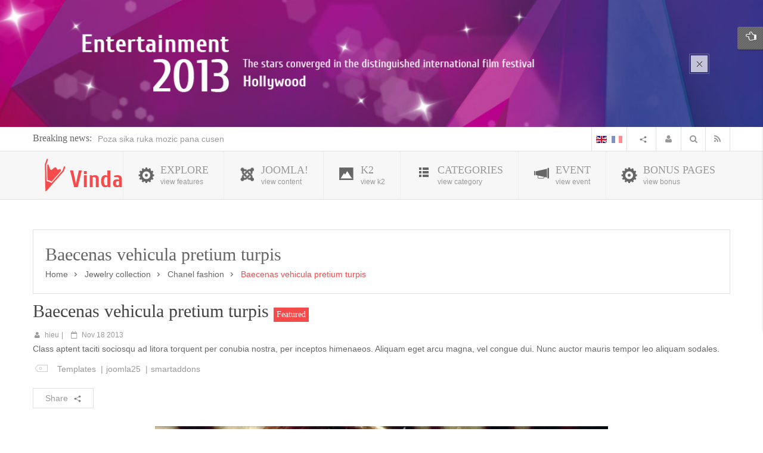

--- FILE ---
content_type: text/html; charset=utf-8
request_url: https://demo.smartaddons.com/templates/joomla3/sj-vinda/index.php/jewelry-collection/item/370-baecenas-vehicula-pretium-turpis-in-volutpat
body_size: 124614
content:
<!DOCTYPE html>
<html prefix="og: http://ogp.me/ns#" lang="en-gb">
<head>
	<base href="https://demo.smartaddons.com/templates/joomla3/sj-vinda/index.php/jewelry-collection/item/370-baecenas-vehicula-pretium-turpis-in-volutpat" />
	<meta http-equiv="content-type" content="text/html; charset=utf-8" />
	<meta name="keywords" content="Templates,joomla25,smartaddons" />
	<meta name="title" content="Baecenas vehicula pretium turpis" />
	<meta name="author" content="hieu" />
	<meta property="og:url" content="https://demo.smartaddons.com/templates/joomla3/sj-vinda/index.php/jewelry-collection/item/370-baecenas-vehicula-pretium-turpis-in-volutpat" />
	<meta property="og:title" content="Baecenas vehicula pretium turpis" />
	<meta property="og:type" content="article" />
	<meta property="og:description" content="Class aptent taciti sociosqu ad litora torquent per conubia nostra, per inceptos himenaeos. Aliquam eget arcu magna, vel congue dui. Nunc auctor mauri..." />
	<meta name="description" content="Class aptent taciti sociosqu ad litora torquent per conubia nostra, per inceptos himenaeos. Aliquam eget arcu magna, vel congue dui. Nunc auctor mauri..." />
	<meta name="generator" content="SmartAddons.Com - the high quality products!" />
	<title>Baecenas vehicula pretium turpis</title>
	<link href="/templates/joomla3/sj-vinda/templates/sj_vinda/favicon.ico" rel="shortcut icon" type="image/vnd.microsoft.icon" />
	<link href="/templates/joomla3/sj-vinda/plugins/system/yt/includes/site/css/style.css" rel="stylesheet" type="text/css" />
	<link href="/templates/joomla3/sj-vinda/components/com_k2/css/k2.css" rel="stylesheet" type="text/css" />
	<link href="/templates/joomla3/sj-vinda/templates/system/css/general.css" rel="stylesheet" type="text/css" />
	<link href="/templates/joomla3/sj-vinda/templates/system/css/system.css" rel="stylesheet" type="text/css" />
	<link href="/templates/joomla3/sj-vinda/templates/sj_vinda/asset/bootstrap/css/bootstrap.css" rel="stylesheet" type="text/css" />
	<link href="/templates/joomla3/sj-vinda/templates/sj_vinda/asset/fonts/awesome/css/font-awesome.css" rel="stylesheet" type="text/css" />
	<link href="/templates/joomla3/sj-vinda/templates/sj_vinda/asset/fonts/socialico/font-socialico.css" rel="stylesheet" type="text/css" />
	<link href="/templates/joomla3/sj-vinda/templates/sj_vinda/css/template-tomato.css" rel="stylesheet" type="text/css" />
	<link href="/templates/joomla3/sj-vinda/templates/sj_vinda/css/bonus-page.css" rel="stylesheet" type="text/css" />
	<link href="/templates/joomla3/sj-vinda/templates/sj_vinda/css/your_css.css" rel="stylesheet" type="text/css" />
	<link href="/templates/joomla3/sj-vinda/templates/sj_vinda/css/pattern.css" rel="stylesheet" type="text/css" />
	<link href="/templates/joomla3/sj-vinda/templates/sj_vinda/asset/minicolors/jquery.miniColors.css" rel="stylesheet" type="text/css" />
	<link href="/templates/joomla3/sj-vinda/templates/sj_vinda/asset/bootstrap/css/responsive.css" rel="stylesheet" type="text/css" />
	<link href="/templates/joomla3/sj-vinda/templates/sj_vinda/css/responsive.css" rel="stylesheet" type="text/css" />
	<link href="/templates/joomla3/sj-vinda/templates/sj_vinda/html/mod_sj_basic_news/style.css" rel="stylesheet" type="text/css" />
	<link href="http://fonts.googleapis.com/css?family=Cuprum" rel="stylesheet" type="text/css" />
	<link href="/templates/joomla3/sj-vinda/plugins/system/ytshortcodes/assets/css/awesome/font-awesome.min.css" rel="stylesheet" type="text/css" />
	<link href="/templates/joomla3/sj-vinda/plugins/system/ytshortcodes/assets/css/shortcodes.css" rel="stylesheet" type="text/css" />
	<link href="/templates/joomla3/sj-vinda/plugins/system/plg_sj_k2_listing_ajax/assets/css/styles.css" rel="stylesheet" type="text/css" />
	<link href="/templates/joomla3/sj-vinda/templates/sj_vinda/html/mod_sj_k2_categories/css/mod_sj_k2_categories.css" rel="stylesheet" type="text/css" />
	<link href="/templates/joomla3/sj-vinda/media/com_finder/css/finder.css" rel="stylesheet" type="text/css" />
	<link href="/templates/joomla3/sj-vinda/media/mod_languages/css/template.css" rel="stylesheet" type="text/css" />
	<link href="/templates/joomla3/sj-vinda/media/k2splash/css/k2splash.css" rel="stylesheet" type="text/css" />
	<style type="text/css">

		#yt_menuposition #meganavigator ul.subnavi {
			position: static;
			left: auto;
			right: auto;
			box-shadow: none;
			background:transparent;
			border:none;
		}
		
		#meganavigator ul.subnavi>li {
			margin-left: 0;
		}
		
		#meganavigator ul.subnavi>li.first {
			margin-top: 0;
		}
	body.sj_vinda{font-size:14px}body.sj_vinda{font-family:arial,sans-serif;}  h3.modtitle, .page-header,.item-title,.carousel-caption h4, .wellcomesj a.readmore, .item-title, .mgi-cat, .moduleItemTitle, .tab, .sj-collection, .num-item, .cat-title, .gfont, .catItemTitle,  .breadcrumb-title, .itemCommentsForm h3, .itemCommentsCounter, .itemAuthorName{font-family:Cuprum, serif !important}
body.sj_vinda{
	background-color:#ffffff ;
	color:#666666 ;
}

body a{
	color:#153242 ;
}
#yt_header{background-color:#ffffff ;}
#yt_footer{background-color:#e2e2e2 ;}
#yt_spotlight6{background-color:#e2e2e2 ;}


	</style>
	<script type="application/json" class="joomla-script-options new">{"csrf.token":"9d091306b53272deb9ab384dcb38bf00","system.paths":{"root":"\/templates\/joomla3\/sj-vinda","base":"\/templates\/joomla3\/sj-vinda"},"system.keepalive":{"interval":840000,"uri":"\/templates\/joomla3\/sj-vinda\/index.php\/component\/ajax\/?format=json"}}</script>
	<script src="/templates/joomla3/sj-vinda/plugins/system/yt/includes/admin/js/jquery.min.js" type="text/javascript"></script>
	<script src="/templates/joomla3/sj-vinda/plugins/system/yt/includes/admin/js/jquery-noconflict.js" type="text/javascript"></script>
	<script src="/templates/joomla3/sj-vinda/media/system/js/mootools-core.js?b8e555c62ff8472b245081d3e8ccf1ca" type="text/javascript"></script>
	<script src="/templates/joomla3/sj-vinda/media/system/js/core.js?b8e555c62ff8472b245081d3e8ccf1ca" type="text/javascript"></script>
	<script src="/templates/joomla3/sj-vinda/media/system/js/mootools-more.js?b8e555c62ff8472b245081d3e8ccf1ca" type="text/javascript"></script>
	<script src="/templates/joomla3/sj-vinda/media/system/js/modal.js?b8e555c62ff8472b245081d3e8ccf1ca" type="text/javascript"></script>
	<script src="/templates/joomla3/sj-vinda/media/jui/js/jquery.min.js?b8e555c62ff8472b245081d3e8ccf1ca" type="text/javascript"></script>
	<script src="/templates/joomla3/sj-vinda/media/jui/js/jquery-noconflict.js?b8e555c62ff8472b245081d3e8ccf1ca" type="text/javascript"></script>
	<script src="/templates/joomla3/sj-vinda/media/jui/js/jquery-migrate.min.js?b8e555c62ff8472b245081d3e8ccf1ca" type="text/javascript"></script>
	<script src="/templates/joomla3/sj-vinda/components/com_k2/js/k2.js?v2.6.7&amp;sitepath=/templates/joomla3/sj-vinda/" type="text/javascript"></script>
	<script src="/templates/joomla3/sj-vinda/media/jui/js/bootstrap.min.js?b8e555c62ff8472b245081d3e8ccf1ca" type="text/javascript"></script>
	<script src="https://demo.smartaddons.com/templates/joomla3/sj-vinda/templates/sj_vinda/js/keepmenu.js" type="text/javascript"></script>
	<script src="https://demo.smartaddons.com/templates/joomla3/sj-vinda/templates/sj_vinda/js/yt-script.js" type="text/javascript"></script>
	<script src="https://demo.smartaddons.com/templates/joomla3/sj-vinda/templates/sj_vinda/js/prettify.js" type="text/javascript"></script>
	<script src="https://demo.smartaddons.com/templates/joomla3/sj-vinda/templates/sj_vinda/js/ytcpanel.js" type="text/javascript"></script>
	<script src="https://demo.smartaddons.com/templates/joomla3/sj-vinda/templates/sj_vinda/asset/minicolors/jquery.miniColors.min.js" type="text/javascript"></script>
	<script src="https://demo.smartaddons.com/templates/joomla3/sj-vinda/templates/sj_vinda/js/yt-extend.js" type="text/javascript"></script>
	<script src="https://demo.smartaddons.com/templates/joomla3/sj-vinda/templates/sj_vinda/menusys/class/common/js/jquery.easing.1.3.js" type="text/javascript"></script>
	<script src="https://demo.smartaddons.com/templates/joomla3/sj-vinda/templates/sj_vinda/menusys/class/mega/assets/jquery.megamenu.js" type="text/javascript"></script>
	<script src="https://demo.smartaddons.com/templates/joomla3/sj-vinda/plugins/system/ytshortcodes/assets/js/touchswipe.min.js" type="text/javascript"></script>
	<script src="https://demo.smartaddons.com/templates/joomla3/sj-vinda/plugins/system/ytshortcodes/assets/js/prettify.js" type="text/javascript"></script>
	<script src="https://demo.smartaddons.com/templates/joomla3/sj-vinda/plugins/system/ytshortcodes/assets/js/shortcodes.js" type="text/javascript"></script>
	<script src="/templates/joomla3/sj-vinda/modules/mod_sj_k2_categories/assets/js/jquery.sj_accordion.js" type="text/javascript"></script>
	<script src="/templates/joomla3/sj-vinda/modules/mod_sj_k2_categories/assets/js/jquery.imagesloaded.js" type="text/javascript"></script>
	<!--[if lt IE 9]><script src="/templates/joomla3/sj-vinda/media/system/js/polyfill.event.js?b8e555c62ff8472b245081d3e8ccf1ca" type="text/javascript"></script><![endif]-->
	<script src="/templates/joomla3/sj-vinda/media/system/js/keepalive.js?b8e555c62ff8472b245081d3e8ccf1ca" type="text/javascript"></script>
	<script src="/templates/joomla3/sj-vinda/media/k2splash/js/jcarousel.js" type="text/javascript"></script>
	<script type="text/javascript">

		jQuery(function($) {
			SqueezeBox.initialize({});
			initSqueezeBox();
			$(document).on('subform-row-add', initSqueezeBox);

			function initSqueezeBox(event, container)
			{
				SqueezeBox.assign($(container || document).find('a.modal').get(), {
					parse: 'rel'
				});
			}
		});

		window.jModalClose = function () {
			SqueezeBox.close();
		};

		// Add extra modal close functionality for tinyMCE-based editors
		document.onreadystatechange = function () {
			if (document.readyState == 'interactive' && typeof tinyMCE != 'undefined' && tinyMCE)
			{
				if (typeof window.jModalClose_no_tinyMCE === 'undefined')
				{
					window.jModalClose_no_tinyMCE = typeof(jModalClose) == 'function'  ?  jModalClose  :  false;

					jModalClose = function () {
						if (window.jModalClose_no_tinyMCE) window.jModalClose_no_tinyMCE.apply(this, arguments);
						tinyMCE.activeEditor.windowManager.close();
					};
				}

				if (typeof window.SqueezeBoxClose_no_tinyMCE === 'undefined')
				{
					if (typeof(SqueezeBox) == 'undefined')  SqueezeBox = {};
					window.SqueezeBoxClose_no_tinyMCE = typeof(SqueezeBox.close) == 'function'  ?  SqueezeBox.close  :  false;

					SqueezeBox.close = function () {
						if (window.SqueezeBoxClose_no_tinyMCE)  window.SqueezeBoxClose_no_tinyMCE.apply(this, arguments);
						tinyMCE.activeEditor.windowManager.close();
					};
				}
			}
		};
		
	</script>
	<script type="text/javascript">
	var TMPL_NAME = "sj_vinda";
	var TMPL_COOKIE = ["direction","fontSize","fontName","templateColor","bgcolor","linkcolor","textcolor","header-bgimage","header-bgcolor","spotlight6-bgcolor","footer-bgcolor","footer-bgimage","templateLayout","menustyle","googleWebFont","activeNotice"];

	function MobileRedirectUrl(){
	  window.location.href = document.getElementById("yt-mobilemenu").value;
	}
</script>
	<script type="text/javascript">
	window.addEvent("domready", function(){
	if (typeof jQuery != "undefined" && typeof MooTools != "undefined" ) {
	Element.implement({
	hide: function(how, mode){
	return this;
	}
	});
	}
	});
	</script>

	    <meta name="HandheldFriendly" content="true"/>
	<meta name="format-detection" content="telephone=no">
	 <!-- META FOR IOS & HANDHELD -->
		<meta name="viewport" content="width=device-width, initial-scale=1.0, maximum-scale=1.0, user-scalable=no"/>
	    <meta http-equiv="content-type" content="text/html; charset=utf-8" />
    <!-- Suport IE8: media query, html5 -->
<!--[ if lt IE 9]>
<script src="https://demo.smartaddons.com/templates/joomla3/sj-vinda/templates/sj_vinda/js/respond.min.js" type="text/javascript"></script>
<script src="https://demo.smartaddons.com/templates/joomla3/sj-vinda/templates/sj_vinda/js/modernizr.min.js" type="text/javascript"></script>
<script src="http://html5shiv.googlecode.com/svn/trunk/html5.js"> </ script>
<[endif] -->

	<!--For param enableGoogleAnalytics-->
	<script type="text/javascript">
        var _gaq = _gaq || [];
        _gaq.push(["_setAccount", "UA-3214811-18"]);
        _gaq.push(["_trackPageview"]);
        (function() {
        var ga = document.createElement("script"); ga.type = "text/javascript"; ga.async = true;
        ga.src = ("https:" == document.location.protocol ? "https://ssl" : "http://www") + ".google-analytics.com/ga.js";
        var s = document.getElementsByTagName("script")[0]; s.parentNode.insertBefore(ga, s);
        })();
    </script>
</head>
<body id="bd" class="com_k2 view-item tomato  sj_vinda layout_left-main no-slider  yt-jv3" onLoad="prettyPrint()">
	
	<section id="yt_wrapper">
		<a id="top" name="scroll-to-top"></a>
		<header id="yt_header" class="block">						<div class="yt-main">
							<div class="yt-main-in1 container">
								<div class="yt-main-in2 row-fluid">
										<div id="top1" class="span8 first" data-tablet="span6">
					
	<div id="sj_splash_17693998851350620545" class="sj-splash   slide" data-interval="5000" data-pause="hover">
		 
				<div class="spl-title gfont">
			<span class="spl-title-inner">Breaking news:</span>
		</div>
				<div class="spl-items">
			<div class="spl-items-inner">
								<div class="spl-item  item   active" data-href="/templates/joomla3/sj-vinda/index.php/jewelry-collection/item/489-poza-sika-ruka-mozic-pana-cusen" >
										<span class="spl-item-title">
						<a href="/templates/joomla3/sj-vinda/index.php/jewelry-collection/item/489-poza-sika-ruka-mozic-pana-cusen" title="Poza sika ruka mozic pana cusen"  >
							Poza sika ruka mozic pana cusen						</a>
					</span>
																			</div>
								<div class="spl-item  item  " data-href="/templates/joomla3/sj-vinda/index.php/jewelry-collection/item/488-miza-sila-paze-suten-race-kibo" >
										<span class="spl-item-title">
						<a href="/templates/joomla3/sj-vinda/index.php/jewelry-collection/item/488-miza-sila-paze-suten-race-kibo" title="Miza sila paze suten race kibo"  >
							Miza sila paze suten race kibo						</a>
					</span>
																			</div>
								<div class="spl-item  item  " data-href="/templates/joomla3/sj-vinda/index.php/jewelry-collection/item/487-lote-risa-kirun-kasen-duma-pola" >
										<span class="spl-item-title">
						<a href="/templates/joomla3/sj-vinda/index.php/jewelry-collection/item/487-lote-risa-kirun-kasen-duma-pola" title="Lote risa kirun kasen duma pola"  >
							Lote risa kirun kasen duma pola						</a>
					</span>
																			</div>
								<div class="spl-item  item  " data-href="/templates/joomla3/sj-vinda/index.php/jewelry-collection/item/486-jase-rika-ruma-koten-mazon-silan" >
										<span class="spl-item-title">
						<a href="/templates/joomla3/sj-vinda/index.php/jewelry-collection/item/486-jase-rika-ruma-koten-mazon-silan" title="Jase rika ruma koten mazon silan"  >
							Jase rika ruma koten mazon silan						</a>
					</span>
																			</div>
								<div class="spl-item  item  " data-href="/templates/joomla3/sj-vinda/index.php/jewelry-collection/item/485-mika-ruka-fiten-kare-mosan" >
										<span class="spl-item-title">
						<a href="/templates/joomla3/sj-vinda/index.php/jewelry-collection/item/485-mika-ruka-fiten-kare-mosan" title="Mika ruka fiten kare mosan"  >
							Mika ruka fiten kare mosan						</a>
					</span>
																			</div>
							</div>
		</div>
				<div class="spl-control">
			<ul class="spl-control-inner">
				<li class="control-prev" href="#sj_splash_17693998851350620545" data-jslide="prev"></li>
				<li class="control-next" href="#sj_splash_17693998851350620545" data-jslide="next"></li>
			</ul>
		</div>
						
	</div>	
	
<script>
//<![CDATA[    					
	jQuery(function($){
		;(function(element){
			var $element = $(element);
			$element.each(function(){
				var $this = $(this), options = options = !$this.data('modal') && $.extend({}, $this.data());
				$this.jcarousel(options);
				$this.bind('jslide', function(e){
					var index = $(this).find(e.relatedTarget).index();
	
					// process for nav
					$('[data-jslide]').each(function(){
						var $nav = $(this), $navData = $nav.data(), href, $target = $($nav.attr('data-target') || (href = $nav.attr('href')) && href.replace(/.*(?=#[^\s]+$)/, ''));
						if ( !$target.is($this) ) return;
						if (typeof $navData.jslide == 'number' && $navData.jslide==index){
							$nav.addClass('sel');
						} else {
							$nav.removeClass('sel');
						}
					});
	
				});
			});
			return ;
			
		})('#sj_splash_17693998851350620545');
	});
//]]>	
</script>

		</div>
				<div id="top2" class="span4" data-tablet="span6">
				

<div class="top-rss"><a href="/templates/joomla3/sj-vinda/index.php/joomla/news-feed-2/single-news-feed" title="Rss"><em class="icon-rss"> </em></a></div>

<script type="text/javascript">
//<![CDATA[
	window.addEvent('domready', function() {
		var value;

		// Set the input value if not already set.
		if (!document.id('mod-finder-searchword').getProperty('value')) {
			document.id('mod-finder-searchword').setProperty('value', 'Search ...');
		}

		// Get the current value.
		value = document.id('mod-finder-searchword').getProperty('value');

		// If the current value equals the default value, clear it.
		document.id('mod-finder-searchword').addEvent('focus', function() {
			if (this.getProperty('value') == 'Search ...') {
				this.setProperty('value', '');
			}
		});

		// If the current value is empty, set the previous value.
		document.id('mod-finder-searchword').addEvent('blur', function() {
			if (!this.getProperty('value')) {
				this.setProperty('value', value);
			}
		});

		document.id('mod-finder-searchform').addEvent('submit', function(e){
			e = new Event(e);
			e.stop();

			// Disable select boxes with no value selected.
			if (document.id('mod-finder-advanced') != null) {
				document.id('mod-finder-advanced').getElements('select').each(function(s){
					if (!s.getProperty('value')) {
						s.setProperty('disabled', 'disabled');
					}
				});
			}

			document.id('mod-finder-searchform').submit();
		});

		/*
		 * This segment of code sets up the autocompleter.
		 */
			});
//]]>
</script>
<div id="mod_filder_searchform">
	<form id="mod-finder-searchform" action="/templates/joomla3/sj-vinda/index.php/joomla/smart-seach" method="get">
		<div class="finder">
			<input type="text" name="q" id="mod-finder-searchword" class="inputbox" size="15" value="" /><button class="button finder" type="submit"><i class="icon-search icon-white"></i></button>
								</div>
	</form>
</div>
	<ul class="yt-loginform menu">
        <li class="yt-login">
			<p>
            <a class="login-switch" data-toggle="modal" href="#myLogin" title="">
               <i class="icon-user"></i>
            </a>
			</p>
            <div id="myLogin" class="modal hide fade" tabindex="-1" role="dialog" aria-labelledby="myModalLabel" aria-hidden="true">
                <h3 class="title">Login</h3>
                <form action="/templates/joomla3/sj-vinda/index.php/jewelry-collection" method="post" id="login-form" class="form-inline">
                                        <div class="userdata">
                        <div id="form-login-username" class="control-group">
                            <label for="modlgn-username">Username</label>
							<input id="modlgn-username" type="text" name="username" class="inputbox"  size="18" />
                        </div>
                        <div id="form-login-password" class="control-group">
                            <label for="modlgn-passwd">Password</label>
							<input id="modlgn-passwd" type="password" name="password" class="inputbox" size="18"  />
                        </div>
                        
                        <div id="form-login-remember" class="control-group ">
							<input id="modlgn-remember" type="checkbox" name="remember" class="inputbox" value="1"/>
                            <label for="modlgn-remember" class="control-label">Remember Me</label> 
                        </div>
                        
						
						
                        <div id="form-login-submit" class="control-group">
                            <div class="controls">
                                <button type="submit" tabindex="3" name="Submit" class="button">Log in</button>
                            </div>
                        </div>
                        
                        <input type="hidden" name="option" value="com_users" />
                        <input type="hidden" name="task" value="user.login" />
                        <input type="hidden" name="return" value="aHR0cHM6Ly9kZW1vLnNtYXJ0YWRkb25zLmNvbS90ZW1wbGF0ZXMvam9vbWxhMy9zai12aW5kYS9pbmRleC5waHAvamV3ZWxyeS1jb2xsZWN0aW9uL2l0ZW0vMzcwLWJhZWNlbmFzLXZlaGljdWxhLXByZXRpdW0tdHVycGlzLWluLXZvbHV0cGF0" />
                        <input type="hidden" name="9d091306b53272deb9ab384dcb38bf00" value="1" />                    </div>
					<ul class="listinline listlogin">
						<li>
							<a href="/templates/joomla3/sj-vinda/index.php/joomla/login-form/password-reset">
							Forgot your password?</a>
						</li>
						<li style="margin:0 3px;">/</li>
						<li>
							<a href="/templates/joomla3/sj-vinda/index.php/joomla/login-form/username-reminder-request">
							Forgot your username?</a>
						</li>
						
					</ul>
                                        
                </form>
            </div>
        </li>
        <li class="yt-register">
        	
        
        <div id="yt_register_box" class="show-box" style="display:none">
            <div class="inner">
                <h3>Register</h3>			
              
                
            </div>
        </div>
        
        </li>
    </ul>



<div class="btn-share"><a href="#"> </a>
<ul class="dropdown-menu">
<li><div class="yt-socialbt"><a data-placement="top" target="_blank" class="sb facebook default  min " title="" href="http://www.facebook.com/SmartAddons.page "><i class="fa fa-facebook"></i></a></div> <a href="http://www.facebook.com/SmartAddons.page">Facebook</a></li>
<li><div class="yt-socialbt"><a data-placement="top" target="_blank" class="sb twitter default  min " title="" href="https://twitter.com/#!/smartaddons "><i class="fa fa-twitter"></i></a></div><a href="https://twitter.com/#!/smartaddons">Twitter</a></li>
<li><div class="yt-socialbt"><a data-placement="top" target="_blank" class="sb linkedin default  min " title="" href="http://www.linkedin.com/in/smartaddons"><i class="fa fa-linkedin"></i></a></div><a href="http://www.linkedin.com/in/smartaddons">Linkedin</a></li>
<li><div class="yt-socialbt"><a data-placement="top" target="_blank" class="sb google-plus default  min " title="" href="https://plus.google.com/u/0/103151395684525745793/posts "><i class="fa fa-google-plus"></i></a></div> <a href="https://plus.google.com/u/0/103151395684525745793/posts">Google plus</a></li>
<li><div class="yt-socialbt"><a data-placement="top" target="_blank" class="sb pinterest default  min " title="" href="/templates/joomla3/sj-vinda/ http://pinterest.com/smartaddons/ "><i class="fa fa-pinterest"></i></a></div><a href="http://pinterest.com/smartaddons/">Pinterest</a></li>
<li><div class="yt-socialbt"><a data-placement="top" target="_blank" class="sb rss default  min " title="" href="http://www.smartaddons.com/component/k2/itemlist?format=feed&amp;type=rss"><i class="fa fa-rss"></i></a></div><a href="http://www.smartaddons.com/component/k2/itemlist?format=feed&amp;type=rss">RSS feeds</a></li>
</ul>
</div>
<div class="mod-languages">

	<ul class="lang-inline">
						<li class="lang-active" dir="ltr">
			<a href="/templates/joomla3/sj-vinda/index.php/jewelry-collection">
							<img src="/templates/joomla3/sj-vinda/media/mod_languages/images/en.gif" alt="English (UK)" title="English (UK)" />						</a>
			</li>
								<li class="" dir="ltr">
			<a href="/templates/joomla3/sj-vinda/index.php/fr/jewelry-collection">
							<img src="/templates/joomla3/sj-vinda/media/mod_languages/images/fr.gif" alt="french" title="French" />						</a>
			</li>
				</ul>

</div>

		</div>
										</div>
							</div>
						</div>
                    </header>			<section id="yt_menuwrap" class="block">						<div class="yt-main">
							<div class="yt-main-in1 container">
								<div class="yt-main-in2 row-fluid">
										<div id="yt_logoposition" class="logo-wrap" data-tablet="span4">
			  
			<a href="/templates/joomla3/sj-vinda/index.php" title="sj vinda">
				<img alt="sj vinda" src="https://demo.smartaddons.com/templates/joomla3/sj-vinda/templates/sj_vinda/images/logo.png"/>
			</a>
                </div>
				<div id="yt_menuposition" class="span12">
			<ul id="meganavigator" class="navi"><li class="level1 first havechild ">
	<a title="Explore" class="level1 first havechild showicon showdesc  item-link" href="https://demo.smartaddons.com/templates/joomla3/sj-vinda/"><span class="menu-icon">
									<img src="/templates/joomla3/sj-vinda/images/menu_image/exploer.png" alt="" />
				</span><span class="menu-title-desc"><span class="menu-title">Explore</span><span class="menu-desc">view features</span></span></a>	
			<!-- open mega-content div -->
		<div class="level2 menu mega-content" >
			
			<div class="mega-content-inner" >
			
									<div class="mega-col first one" >
						<ul class="subnavi level2"><li class="level2 first ">
	<a title="Module Variations" class="level2 first  item-link" href="/templates/joomla3/sj-vinda/index.php/explore/module-variations"><span class="menu-title-desc"><span class="menu-title">Module Variations</span></span></a>	
	</li>

<li class="level2 ">
	<a title="Extensions" class="level2  item-link" href="/templates/joomla3/sj-vinda/index.php/explore/extenstions"><span class="menu-title-desc"><span class="menu-title">Extensions</span></span></a>	
	</li>

<li class="level2 ">
	<a title="Module positions" class="level2  item-link" href="/templates/joomla3/sj-vinda/index.php/explore/module-positions"><span class="menu-title-desc"><span class="menu-title">Module positions</span></span></a>	
	</li>

<li class="level2 ">
	<a title="Typography" class="level2  item-link" href="/templates/joomla3/sj-vinda/index.php/explore/typography"><span class="menu-title-desc"><span class="menu-title">Typography</span></span></a>	
	</li>

<li class="level2 ">
	<a title="Shortcodes" class="level2  item-link" href="/templates/joomla3/sj-vinda/index.php/explore/short-codes"><span class="menu-title-desc"><span class="menu-title">Shortcodes</span></span></a>	
	</li>

<li class="level2 ">
	<a title="What's new?" class="level2  item-link" href="/templates/joomla3/sj-vinda/index.php/explore/what-s-new"><span class="menu-title-desc"><span class="menu-title">What's new?</span></span></a>	
	</li>

<li class="level2 last ">
	<a title="Item edit form" class="level2 last  item-link" href="/templates/joomla3/sj-vinda/index.php/explore/item-edit" target="_blank"><span class="menu-title-desc"><span class="menu-title">Item edit form</span></span></a>	
	</li>

</ul>					</div>
				
			</div>
		</div>
		</li>

<li class="level1 havechild ">
	<div title="Joomla!" class="level1 havechild showicon showdesc  item-link separator"><span class="menu-icon">
									<img src="/templates/joomla3/sj-vinda/images/menu_image/icon_joomla.png" alt="" />
				</span><span class="menu-title-desc"><span class="menu-title">Joomla!</span><span class="menu-desc">view content</span></span></div>	
			<!-- open mega-content div -->
		<div class="level2 menu mega-content" >
			
			<div class="mega-content-inner" >
			
									<div class="mega-col first one" >
						<ul class="subnavi level2"><li class="level2 first havechild ">
	<a title="Joomla content" class="level2 first havechild  item-link" href="/templates/joomla3/sj-vinda/index.php/joomla/joomla-content"><span class="menu-title-desc"><span class="menu-title">Joomla content</span></span></a>	
			<!-- open mega-content div -->
		<div class="level3 menu mega-content" >
			
			<div class="mega-content-inner" >
			
									<div class="mega-col first one" >
						<ul class="subnavi level3"><li class="level3 first ">
	<a title="Single Article" class="level3 first  item-link" href="/templates/joomla3/sj-vinda/index.php/joomla/joomla-content/single-article"><span class="menu-title-desc"><span class="menu-title">Single Article</span></span></a>	
	</li>

<li class="level3 ">
	<a title="Page breaks" class="level3  item-link" href="/templates/joomla3/sj-vinda/index.php/joomla/joomla-content/page-break-example"><span class="menu-title-desc"><span class="menu-title">Page breaks</span></span></a>	
	</li>

<li class="level3 ">
	<a title="List All Categories" class="level3  item-link" href="/templates/joomla3/sj-vinda/index.php/joomla/joomla-content/list-all-categories"><span class="menu-title-desc"><span class="menu-title">List All Categories</span></span></a>	
	</li>

<li class="level3 ">
	<a title="Featured Articles" class="level3  item-link" href="/templates/joomla3/sj-vinda/index.php/joomla/joomla-content/featured-articles"><span class="menu-title-desc"><span class="menu-title">Featured Articles</span></span></a>	
	</li>

<li class="level3 ">
	<a title="Archived Articles" class="level3  item-link" href="/templates/joomla3/sj-vinda/index.php/joomla/joomla-content/archived-articles"><span class="menu-title-desc"><span class="menu-title">Archived Articles</span></span></a>	
	</li>

<li class="level3 ">
	<a title="Category List" class="level3  item-link" href="/templates/joomla3/sj-vinda/index.php/joomla/joomla-content/category-list"><span class="menu-title-desc"><span class="menu-title">Category List</span></span></a>	
	</li>

<li class="level3 last havechild ">
	<a title="Category Blog" class="level3 last havechild  item-link" href="/templates/joomla3/sj-vinda/index.php/joomla/joomla-content/category-blog"><span class="menu-title-desc"><span class="menu-title">Category Blog</span></span></a>	
			<!-- open mega-content div -->
		<div class="level4 menu mega-content" >
			
			<div class="mega-content-inner" >
			
									<div class="mega-col first one" >
						<ul class="subnavi level4"><li class="level4 first ">
	<a title="Category Blog (1 column)" class="level4 first  item-link" href="/templates/joomla3/sj-vinda/index.php/joomla/joomla-content/category-blog/category-blog-1-column"><span class="menu-title-desc"><span class="menu-title">Category Blog (1 column)</span></span></a>	
	</li>

<li class="level4 ">
	<a title="Category Blog (2 columns)" class="level4  item-link" href="/templates/joomla3/sj-vinda/index.php/joomla/joomla-content/category-blog/category-blog-2-columns"><span class="menu-title-desc"><span class="menu-title">Category Blog (2 columns)</span></span></a>	
	</li>

<li class="level4 ">
	<a title="Category Blog (3 columns)" class="level4  item-link" href="/templates/joomla3/sj-vinda/index.php/joomla/joomla-content/category-blog/category-blog-3-columns"><span class="menu-title-desc"><span class="menu-title">Category Blog (3 columns)</span></span></a>	
	</li>

<li class="level4 last ">
	<a title="Category Blog (4 columns)" class="level4 last  item-link" href="/templates/joomla3/sj-vinda/index.php/joomla/joomla-content/category-blog/category-blog-4-columns"><span class="menu-title-desc"><span class="menu-title">Category Blog (4 columns)</span></span></a>	
	</li>

</ul>					</div>
				
			</div>
		</div>
		</li>

</ul>					</div>
				
			</div>
		</div>
		</li>

<li class="level2 havechild ">
	<a title="News Feed" class="level2 havechild  item-link" href="/templates/joomla3/sj-vinda/index.php/joomla/news-feed-2"><span class="menu-title-desc"><span class="menu-title">News Feed</span></span></a>	
			<!-- open mega-content div -->
		<div class="level3 menu mega-content" >
			
			<div class="mega-content-inner" >
			
									<div class="mega-col first one" >
						<ul class="subnavi level3"><li class="level3 first ">
	<a title="List News Feeds in a Category" class="level3 first  item-link" href="/templates/joomla3/sj-vinda/index.php/joomla/news-feed-2/list-news-feeds-in-a-category"><span class="menu-title-desc"><span class="menu-title">List News Feeds in a Category</span></span></a>	
	</li>

<li class="level3 last ">
	<a title="Single news feed" class="level3 last  item-link" href="/templates/joomla3/sj-vinda/index.php/joomla/news-feed-2/single-news-feed"><span class="menu-title-desc"><span class="menu-title">Single news feed</span></span></a>	
	</li>

</ul>					</div>
				
			</div>
		</div>
		</li>

<li class="level2 havechild ">
	<a title="Search" class="level2 havechild  item-link" href="/templates/joomla3/sj-vinda/index.php/joomla/smart-seach"><span class="menu-title-desc"><span class="menu-title">Search</span></span></a>	
			<!-- open mega-content div -->
		<div class="level3 menu mega-content" >
			
			<div class="mega-content-inner" >
			
									<div class="mega-col first one" >
						<ul class="subnavi level3"><li class="level3 first ">
	<a title="Search" class="level3 first showdesc  item-link" href="/templates/joomla3/sj-vinda/index.php/joomla/smart-seach/seach"><span class="menu-title-desc"><span class="menu-title">Search</span><span class="menu-desc">com_search component</span></span></a>	
	</li>

<li class="level3 last ">
	<a title="Smart Search" class="level3 last showdesc  item-link" href="/templates/joomla3/sj-vinda/index.php/joomla/smart-seach/smart-search"><span class="menu-title-desc"><span class="menu-title">Smart Search</span><span class="menu-desc">smart_search component</span></span></a>	
	</li>

</ul>					</div>
				
			</div>
		</div>
		</li>

<li class="level2 havechild ">
	<a title="User Component" class="level2 havechild  item-link" href="/templates/joomla3/sj-vinda/index.php/joomla/login-form"><span class="menu-title-desc"><span class="menu-title">User Component</span></span></a>	
			<!-- open mega-content div -->
		<div class="level3 menu mega-content" >
			
			<div class="mega-content-inner" >
			
									<div class="mega-col first one" >
						<ul class="subnavi level3"><li class="level3 first ">
	<a title="Registration Form" class="level3 first  item-link" href="/templates/joomla3/sj-vinda/index.php/joomla/login-form/register"><span class="menu-title-desc"><span class="menu-title">Registration Form</span></span></a>	
	</li>

<li class="level3 ">
	<a title="Login Form" class="level3  item-link" href="/templates/joomla3/sj-vinda/index.php/joomla/login-form/login-form"><span class="menu-title-desc"><span class="menu-title">Login Form</span></span></a>	
	</li>

<li class="level3 ">
	<a title="User Profile" class="level3  item-link" href="/templates/joomla3/sj-vinda/index.php/joomla/login-form/user-profile"><span class="menu-title-desc"><span class="menu-title">User Profile</span></span></a>	
	</li>

<li class="level3 ">
	<a title="Edit User Profile" class="level3  item-link" href="/templates/joomla3/sj-vinda/index.php/joomla/login-form/edit-user-profile"><span class="menu-title-desc"><span class="menu-title">Edit User Profile</span></span></a>	
	</li>

<li class="level3 ">
	<a title="Password Reset" class="level3  item-link" href="/templates/joomla3/sj-vinda/index.php/joomla/login-form/password-reset"><span class="menu-title-desc"><span class="menu-title">Password Reset</span></span></a>	
	</li>

<li class="level3 last ">
	<a title="Username Reminder Request" class="level3 last  item-link" href="/templates/joomla3/sj-vinda/index.php/joomla/login-form/username-reminder-request"><span class="menu-title-desc"><span class="menu-title">Username Reminder Request</span></span></a>	
	</li>

</ul>					</div>
				
			</div>
		</div>
		</li>

<li class="level2 ">
	<a title="Contact" class="level2  item-link" href="/templates/joomla3/sj-vinda/index.php/joomla/all-contact"><span class="menu-title-desc"><span class="menu-title">Contact</span></span></a>	
	</li>

<li class="level2 last havechild ">
	<a title="Tags" class="level2 last havechild  item-link" href="/templates/joomla3/sj-vinda/index.php/joomla/tags"><span class="menu-title-desc"><span class="menu-title">Tags</span></span></a>	
			<!-- open mega-content div -->
		<div class="level3 menu mega-content" >
			
			<div class="mega-content-inner" >
			
									<div class="mega-col first one" >
						<ul class="subnavi level3"><li class="level3 first ">
	<a title="Compact list of tagged items" class="level3 first  item-link" href="/templates/joomla3/sj-vinda/index.php/joomla/tags/compact-list-of-tagged-items"><span class="menu-title-desc"><span class="menu-title">Compact list of tagged items</span></span></a>	
	</li>

<li class="level3 ">
	<a title="List of all tags" class="level3  item-link" href="/templates/joomla3/sj-vinda/index.php/joomla/tags/list-of-all-tags"><span class="menu-title-desc"><span class="menu-title">List of all tags</span></span></a>	
	</li>

<li class="level3 last ">
	<a title="Tagged items" class="level3 last  item-link" href="/templates/joomla3/sj-vinda/index.php/joomla/tags/tagged-items"><span class="menu-title-desc"><span class="menu-title">Tagged items</span></span></a>	
	</li>

</ul>					</div>
				
			</div>
		</div>
		</li>

</ul>					</div>
				
			</div>
		</div>
		</li>

<li class="level1 havechild ">
	<div title="K2" class="level1 havechild showicon showdesc  item-link separator"><span class="menu-icon">
									<img src="/templates/joomla3/sj-vinda/images/menu_image/icon_k2.png" alt="" />
				</span><span class="menu-title-desc"><span class="menu-title">K2</span><span class="menu-desc">view k2</span></span></div>	
			<!-- open mega-content div -->
		<div class="level2 menu mega-content" >
			
			<div class="mega-content-inner" style="width:440px">
			
									<div class="mega-col first more" style="width:50%;">
						<ul class="subnavi level2"><li class="level2 first ">
	<a title="K2 Category" class="level2 first  item-link" href="/templates/joomla3/sj-vinda/index.php/featured-item/k2-category"><span class="menu-title-desc"><span class="menu-title">K2 Category</span></span></a>	
	</li>

<li class="level2 ">
	<a title="K2 User Page" class="level2  item-link" href="/templates/joomla3/sj-vinda/index.php/featured-item/k2-user-page"><span class="menu-title-desc"><span class="menu-title">K2 User Page</span></span></a>	
	</li>

<li class="level2 ">
	<a title="K2 Tags Page" class="level2  item-link" href="/templates/joomla3/sj-vinda/index.php/featured-item/k2-tags"><span class="menu-title-desc"><span class="menu-title">K2 Tags Page</span></span></a>	
	</li>

<li class="level2 last ">
	<a title="K2 Item" class="level2 last  item-link" href="/templates/joomla3/sj-vinda/index.php/featured-item/k2-item"><span class="menu-title-desc"><span class="menu-title">K2 Item</span></span></a>	
	</li>

</ul>					</div>
									<div class="mega-col last more" style="width:50%;">
						<ul class="subnavi level2"><li class="level2 first ">
	<a title="Latest items (1 column)" class="level2 first  item-link" href="/templates/joomla3/sj-vinda/index.php/featured-item/latest-items-1-colum"><span class="menu-title-desc"><span class="menu-title">Latest items (1 column)</span></span></a>	
	</li>

<li class="level2 ">
	<a title="Latest items (2 columns) " class="level2  item-link" href="/templates/joomla3/sj-vinda/index.php/featured-item/latest-items-2-colums"><span class="menu-title-desc"><span class="menu-title">Latest items (2 columns) </span></span></a>	
	</li>

<li class="level2 ">
	<a title="Latest items (3 columns) " class="level2  item-link" href="/templates/joomla3/sj-vinda/index.php/featured-item/latest-items-3-colums"><span class="menu-title-desc"><span class="menu-title">Latest items (3 columns) </span></span></a>	
	</li>

<li class="level2 last ">
	<a title="Latest items (4 columns)" class="level2 last  item-link" href="/templates/joomla3/sj-vinda/index.php/featured-item/latest-items-4-colums"><span class="menu-title-desc"><span class="menu-title">Latest items (4 columns)</span></span></a>	
	</li>

</ul>					</div>
				
			</div>
		</div>
		</li>

<li class="level1 havechild ">
	<a title="Categories" class="level1 havechild showicon showdesc  item-link" href="/templates/joomla3/sj-vinda/index.php/categories"><span class="menu-icon">
									<img src="/templates/joomla3/sj-vinda/images/menu_image/icon_categories.png" alt="" />
				</span><span class="menu-title-desc"><span class="menu-title">Categories</span><span class="menu-desc">view category</span></span></a>	
			<!-- open mega-content div -->
		<div class="level2 megachild mega-content" >
			
			<div class="mega-content-inner" style="width:1170px">
			
									<div class="mega-col first more" style="width:25%;">
						<div class="mega-group">
	<div class="mega-group-title">
		<div title="Categories" class="level2  item-link separator"><span class="menu-title-desc"><span class="menu-title">Categories</span></span></div>	</div>
		<div class="mega-group-content">
							<div class="mega-module moduletable">
										
						<div class="mega-module-content">
						


<ul class="menu ">
<li class="item-782"><a href="/templates/joomla3/sj-vinda/index.php/hollywood" >Hollywood</a></li><li class="item-783"><a href="/templates/joomla3/sj-vinda/index.php/events" >Events</a></li><li class="item-784"><a href="/templates/joomla3/sj-vinda/index.php/music" >Music</a></li><li class="item-785"><a href="/templates/joomla3/sj-vinda/index.php/news" >News</a></li><li class="item-947"><a href="/templates/joomla3/sj-vinda/index.php/fashion-collection" >Fashion collection</a></li><li class="item-948 current active"><a href="/templates/joomla3/sj-vinda/index.php/jewelry-collection" >Jewelry collection</a></li><li class="item-949"><a href="/templates/joomla3/sj-vinda/index.php/watches-collection" >Watches collection</a></li><li class="item-950"><a href="/templates/joomla3/sj-vinda/index.php/accessories" >Accessories</a></li><li class="item-951"><a href="/templates/joomla3/sj-vinda/index.php/beauty-makeup" >Beauty &amp; makeup</a></li><li class="item-952"><a href="/templates/joomla3/sj-vinda/index.php/hair-collection" >Hair collection</a></li></ul>
						</div>
					</div>
					</div>
	</div>					</div>
									<div class="mega-col more" style="width:25%;">
						<div class="mega-group">
	<div class="mega-group-title">
		<a title="Video Day" class="level2  item-link" href="#"><span class="menu-title-desc"><span class="menu-title">Video Day</span></span></a>	</div>
		<div class="mega-group-content">
							<div class="mega-module moduletable">
										
						<div class="mega-module-content">
						
<div id="k2ModuleBox373" class="k2ItemsBlock">

	
	  <ul class="blank">
        <li class="even lastItem">

      <!-- Plugins: BeforeDisplay -->
      
      <!-- K2 Plugins: K2BeforeDisplay -->
      	  <span class="num-item">01</span>
      	   	      <a class="moduleItemImage" href="/templates/joomla3/sj-vinda/index.php/featured-item/k2-category/item/490-facebook-starts-phasingout" title="Continue reading &quot;Facebook starts phasing out&quot;">
	      	<img src="/templates/joomla3/sj-vinda/media/k2/items/cache/f2db05517411d6eb0e1fc32654b32d49_S.jpg" alt="Facebook starts phasing out"/>
	      </a>
	   		  
	  <a class="moduleItemTitle" href="/templates/joomla3/sj-vinda/index.php/featured-item/k2-category/item/490-facebook-starts-phasingout">Facebook starts phasing out</a>
	 
	<ul class="listinline">
		
					<li>
				<div class="moduleItemDateCreated">
					<i class="icon-calendar-empty"></i>
					<span class="bs-date">Nov 28 2013					</span>
				</div>
			</li>
        	  
	   		<li>
		  
					
		    </ul>  

      <!-- Plugins: AfterDisplayTitle -->
      
      <!-- K2 Plugins: K2AfterDisplayTitle -->
      
      <!-- Plugins: BeforeDisplayContent -->
      
      <!-- K2 Plugins: K2BeforeDisplayContent -->
      	  
		
		
            <div class="moduleItemIntrotext">
      			
		      </div>
      
      
     

      
     

      <!-- Plugins: AfterDisplayContent -->
      
      <!-- K2 Plugins: K2AfterDisplayContent -->
      
    

      
      
      
			

			
			

      <!-- Plugins: AfterDisplay -->
      
      <!-- K2 Plugins: K2AfterDisplay -->
      
      
    </li>
        <li class="clearList"></li>
  </ul>
  
	
	
</div>
						</div>
					</div>
					</div>
	</div>					</div>
									<div class="mega-col more" style="width:25%;">
						<div class="mega-group">
	<div class="mega-group-title">
		<a title="Top Comment" class="level2  item-link" href="#"><span class="menu-title-desc"><span class="menu-title">Top Comment</span></span></a>	</div>
		<div class="mega-group-content">
							<div class="mega-modulecomment moduletablecomment">
										
						<div class="mega-module-content">
						
<div id="k2ModuleBox404" class="k2ItemsBlock comment">

	
	  <ul class="blank">
        <li class="even">

      <!-- Plugins: BeforeDisplay -->
      
      <!-- K2 Plugins: K2BeforeDisplay -->
      	  <span class="num-item">01</span>
      	   	      <a class="moduleItemImage" href="/templates/joomla3/sj-vinda/index.php/featured-item/k2-item" title="Continue reading &quot;Lobortis cursus erat&quot;">
	      	<img src="/templates/joomla3/sj-vinda/media/k2/items/cache/f5207093f4bafcb21c0c017e46b49f6e_S.jpg" alt="Lobortis cursus erat"/>
	      </a>
	   		  
	  <a class="moduleItemTitle" href="/templates/joomla3/sj-vinda/index.php/featured-item/k2-item">Lobortis cursus erat</a>
	 
	<ul class="listinline">
		
					<li>
				<div class="moduleItemDateCreated">
					<i class="icon-calendar-empty"></i>
					<span class="bs-date">May 26 2011					</span>
				</div>
			</li>
        	  
	   		<li>
		  
					
		    </ul>  

      <!-- Plugins: AfterDisplayTitle -->
      
      <!-- K2 Plugins: K2AfterDisplayTitle -->
      
      <!-- Plugins: BeforeDisplayContent -->
      
      <!-- K2 Plugins: K2BeforeDisplayContent -->
      	  
		
		
            <div class="moduleItemIntrotext">
      			
		      </div>
      
      
     

      
     

      <!-- Plugins: AfterDisplayContent -->
      
      <!-- K2 Plugins: K2AfterDisplayContent -->
      
    

      
      
      
			

			
			

      <!-- Plugins: AfterDisplay -->
      
      <!-- K2 Plugins: K2AfterDisplay -->
      
      
    </li>
        <li class="odd">

      <!-- Plugins: BeforeDisplay -->
      
      <!-- K2 Plugins: K2BeforeDisplay -->
      	  <span class="num-item">02</span>
      	   	      <a class="moduleItemImage" href="/templates/joomla3/sj-vinda/index.php/events/item/380-curen-maxi-pozan-sirem-tuka" title="Continue reading &quot;Curen maxi pozan sirem tuka porttitor nisi aliquet vulputate vitae&quot;">
	      	<img src="/templates/joomla3/sj-vinda/media/k2/items/cache/8b0dca3b357fcee94cf1b8a6c08994ea_S.jpg" alt="Curen maxi pozan sirem tuka porttitor nisi aliquet vulputate vitae"/>
	      </a>
	   		  
	  <a class="moduleItemTitle" href="/templates/joomla3/sj-vinda/index.php/events/item/380-curen-maxi-pozan-sirem-tuka">Curen maxi pozan sirem tuka porttitor nisi aliquet vulputate vitae</a>
	 
	<ul class="listinline">
		
					<li>
				<div class="moduleItemDateCreated">
					<i class="icon-calendar-empty"></i>
					<span class="bs-date">Nov 20 2013					</span>
				</div>
			</li>
        	  
	   		<li>
		  
					
		    </ul>  

      <!-- Plugins: AfterDisplayTitle -->
      
      <!-- K2 Plugins: K2AfterDisplayTitle -->
      
      <!-- Plugins: BeforeDisplayContent -->
      
      <!-- K2 Plugins: K2BeforeDisplayContent -->
      	  
		
		
            <div class="moduleItemIntrotext">
      			
		      </div>
      
      
     

      
     

      <!-- Plugins: AfterDisplayContent -->
      
      <!-- K2 Plugins: K2AfterDisplayContent -->
      
    

      
      
      
			

			
			

      <!-- Plugins: AfterDisplay -->
      
      <!-- K2 Plugins: K2AfterDisplay -->
      
      
    </li>
        <li class="even lastItem">

      <!-- Plugins: BeforeDisplay -->
      
      <!-- K2 Plugins: K2BeforeDisplay -->
      	  <span class="num-item">03</span>
      	   	      <a class="moduleItemImage" href="/templates/joomla3/sj-vinda/index.php/news/item/400-koten-ukan-liten-karem-masi" title="Continue reading &quot;Koten ukan liten karem masi&quot;">
	      	<img src="/templates/joomla3/sj-vinda/media/k2/items/cache/d7a332411e14769f300879cf8b1d4da6_S.jpg" alt="Koten ukan liten karem masi"/>
	      </a>
	   		  
	  <a class="moduleItemTitle" href="/templates/joomla3/sj-vinda/index.php/news/item/400-koten-ukan-liten-karem-masi">Koten ukan liten karem masi</a>
	 
	<ul class="listinline">
		
					<li>
				<div class="moduleItemDateCreated">
					<i class="icon-calendar-empty"></i>
					<span class="bs-date">Nov 20 2013					</span>
				</div>
			</li>
        	  
	   		<li>
		  
					
		    </ul>  

      <!-- Plugins: AfterDisplayTitle -->
      
      <!-- K2 Plugins: K2AfterDisplayTitle -->
      
      <!-- Plugins: BeforeDisplayContent -->
      
      <!-- K2 Plugins: K2BeforeDisplayContent -->
      	  
		
		
            <div class="moduleItemIntrotext">
      			
		      </div>
      
      
     

      
     

      <!-- Plugins: AfterDisplayContent -->
      
      <!-- K2 Plugins: K2AfterDisplayContent -->
      
    

      
      
      
			

			
			

      <!-- Plugins: AfterDisplay -->
      
      <!-- K2 Plugins: K2AfterDisplay -->
      
      
    </li>
        <li class="clearList"></li>
  </ul>
  
	
	
</div>
						</div>
					</div>
					</div>
	</div>					</div>
									<div class="mega-col last more" style="width:25%;">
						<div class="mega-group">
	<div class="mega-group-title">
		<a title="Recent Post" class="level2  item-link" href="#"><span class="menu-title-desc"><span class="menu-title">Recent Post</span></span></a>	</div>
		<div class="mega-group-content">
							<div class="mega-module moduletable">
										
						<div class="mega-module-content">
						
		<div class="bsn-wrap">
	 		<div class="item post showlinebottom first-item  cf">
	       
		        		        	<div class="thumbnail pull-left clear">
			        	<a title="Aenean vehicula vehicula " target="_self" href="/templates/joomla3/sj-vinda/index.php/joomla-2/joomla-content/category-blog/88-aenean-vehicula-vehicula-aliquam">
							<img src="/templates/joomla3/sj-vinda/cache/mod_sj_basic_news/a031d2a4116b7febfdd66f190cb0c54e.jpeg" title="Aenean vehicula vehicula " alt="Aenean vehicula vehicula "/>
						</a>
		        	</div>
		        			        <h2 class="title">
			        	<a title="Aenean vehicula vehicula " target="_self" href="/templates/joomla3/sj-vinda/index.php/joomla-2/joomla-content/category-blog/88-aenean-vehicula-vehicula-aliquam">
							Aenean vehicula vehicula 						</a>
			        </h2>
			   					
						<div class="item-createdby">
							<i class="icon-user"></i>
							Super User						</div>
			   		       
			      
			       			       		<div class="item-date">
							<i class="icon-calendar"></i>
							26 May 2011						</div>
			        		              	
		        	        <!--
			<a class="more" title="Aenean vehicula vehicula " target="_self" href="/templates/joomla3/sj-vinda/index.php/joomla-2/joomla-content/category-blog/88-aenean-vehicula-vehicula-aliquam">
							</a>
			-->
		</div>  
	  		<div class="item post showlinebottom  cf">
	       
		        		        	<div class="thumbnail pull-left clear">
			        	<a title="Dukan at libero porttitor" target="_self" href="/templates/joomla3/sj-vinda/index.php/joomla-2/joomla-content/category-blog/193-dukan-at-libero-porttitor-nisi-aliquet">
							<img src="/templates/joomla3/sj-vinda/cache/mod_sj_basic_news/f0cda94a9f5be2eac29070061fff1e16.jpeg" title="Dukan at libero porttitor" alt="Dukan at libero porttitor"/>
						</a>
		        	</div>
		        			        <h2 class="title">
			        	<a title="Dukan at libero porttitor" target="_self" href="/templates/joomla3/sj-vinda/index.php/joomla-2/joomla-content/category-blog/193-dukan-at-libero-porttitor-nisi-aliquet">
							Dukan at libero porttitor						</a>
			        </h2>
			   					
						<div class="item-createdby">
							<i class="icon-user"></i>
							Super User						</div>
			   		       
			      
			       			       		<div class="item-date">
							<i class="icon-calendar"></i>
							26 May 2011						</div>
			        		              	
		        	        <!--
			<a class="more" title="Dukan at libero porttitor" target="_self" href="/templates/joomla3/sj-vinda/index.php/joomla-2/joomla-content/category-blog/193-dukan-at-libero-porttitor-nisi-aliquet">
							</a>
			-->
		</div>  
	  		<div class="item post showlinebottom last-item  cf">
	       
		        		        	<div class="thumbnail pull-left clear">
			        	<a title="Kril penectus aliquet nisi" target="_self" href="/templates/joomla3/sj-vinda/index.php/joomla-2/joomla-content/category-blog/96-ursus-senectus-aliquet-pretiu">
							<img src="/templates/joomla3/sj-vinda/cache/mod_sj_basic_news/d5539c82e0d614b54ccc9e35e7491873.jpeg" title="Kril penectus aliquet nisi" alt="Kril penectus aliquet nisi"/>
						</a>
		        	</div>
		        			        <h2 class="title">
			        	<a title="Kril penectus aliquet nisi" target="_self" href="/templates/joomla3/sj-vinda/index.php/joomla-2/joomla-content/category-blog/96-ursus-senectus-aliquet-pretiu">
							Kril penectus aliquet nisi						</a>
			        </h2>
			   					
						<div class="item-createdby">
							<i class="icon-user"></i>
							Super User						</div>
			   		       
			      
			       			       		<div class="item-date">
							<i class="icon-calendar"></i>
							26 May 2011						</div>
			        		              	
		        	        <!--
			<a class="more" title="Kril penectus aliquet nisi" target="_self" href="/templates/joomla3/sj-vinda/index.php/joomla-2/joomla-content/category-blog/96-ursus-senectus-aliquet-pretiu">
							</a>
			-->
		</div>  
	  	  
	</div>
	

						</div>
					</div>
					</div>
	</div>					</div>
				
			</div>
		</div>
		</li>

<li class="level1 havechild ">
	<a title="Event" class="level1 havechild showicon showdesc  item-link" href="/templates/joomla3/sj-vinda/index.php/event"><span class="menu-icon">
									<img src="/templates/joomla3/sj-vinda/images/menu_image/icon_event.png" alt="" />
				</span><span class="menu-title-desc"><span class="menu-title">Event</span><span class="menu-desc">view event</span></span></a>	
			<!-- open mega-content div -->
		<div class="level2 megachild mega-content" >
			
			<div class="mega-content-inner" style="width:1170px">
			
									<div class="mega-col first more" style="width:25%;">
						<div class="mega-group">
	<div class="mega-group-title">
		<a title="Categories" class="level2  item-link" href="#"><span class="menu-title-desc"><span class="menu-title">Categories</span></span></a>	</div>
		<div class="mega-group-content">
							<div class="mega-module moduletable">
										
						<div class="mega-module-content">
						

<ul class="menu span12">
<li><a href="#">Business</a></li>
<li><a href="#">New Jersey News</a></li>
<li><a href="#">Watchdog News</a></li>
<li><a href="#">Press on Your Slide</a></li>
<li><a href="#">Jersey Mayhem/Crime</a></li>
<li><a href="#">Learning</a></li>
<li><a href="#">NJ Politics</a></li>
</ul>
						</div>
					</div>
					</div>
	</div>					</div>
									<div class="mega-col more" style="width:25%;">
						<div class="mega-group">
	<div class="mega-group-title">
		<a title="Quick link" class="level2  item-link" href="/templates/joomla3/sj-vinda/index.php/event/quick-link"><span class="menu-title-desc"><span class="menu-title">Quick link</span></span></a>	</div>
		<div class="mega-group-content">
							<div class="mega-module moduletable">
										
						<div class="mega-module-content">
						

<ul class="menu span12">
<li><a href="#">Terms of Service</a></li>
<li><a href="#">Privacy Statement</a></li>
<li><a href="#">Card Agreements</a></li>
<li><a href="#">Security Center</a></li>
<li><a href="#">Financial Education</a></li>
<li><a href="#">Sport &amp; Game</a></li>
</ul>
						</div>
					</div>
					</div>
	</div>					</div>
									<div class="mega-col more" style="width:25%;">
						<div class="mega-group">
	<div class="mega-group-title">
		<a title="ADs" class="level2  item-link" href="/templates/joomla3/sj-vinda/index.php/event/quick-link-2"><span class="menu-title-desc"><span class="menu-title">ADs</span></span></a>	</div>
		<div class="mega-group-content">
							<div class="mega-module moduletable">
										
						<div class="mega-module-content">
						

<p><img src="/templates/joomla3/sj-vinda/images/demo_banner/happy2010.png" border="0" alt="" /></p>
						</div>
					</div>
					</div>
	</div>					</div>
									<div class="mega-col last more" style="width:25%;">
						<div class="mega-group">
	<div class="mega-group-title">
		<a title="Vinda - Magazine" class="level2  item-link" href="/templates/joomla3/sj-vinda/index.php/event/vinda-magazine"><span class="menu-title-desc"><span class="menu-title">Vinda - Magazine</span></span></a>	</div>
		<div class="mega-group-content">
							<div class="mega-module moduletable">
										
						<div class="mega-module-content">
						

<ul class="menu span12">
<li><a href="#">Magazine</a></li>
<li><a href="#">In Pictures</a></li>
<li><a href="#">Also in the News</a></li>
<li><a href="#">Editors' Blog</a></li>
<li><a href="#">Have Your Say</a></li>
<li><a href="#">World News TV</a></li>
<li><a href="#">World Service Radio</a></li>
</ul>
						</div>
					</div>
					</div>
	</div>					</div>
				
			</div>
		</div>
		</li>

<li class="level1 last havechild ">
	<a title="Bonus pages" class="level1 last havechild showicon showdesc  item-link" href="/templates/joomla3/sj-vinda/index.php/bonus-pages"><span class="menu-icon">
									<img src="/templates/joomla3/sj-vinda/images/menu_image/exploer.png" alt="" />
				</span><span class="menu-title-desc"><span class="menu-title">Bonus pages</span><span class="menu-desc">view bonus</span></span></a>	
			<!-- open mega-content div -->
		<div class="level2 menu mega-content" >
			
			<div class="mega-content-inner" >
			
									<div class="mega-col first one" >
						<ul class="subnavi level2"><li class="level2 first ">
	<a title="FAQs" class="level2 first  item-link" href="/templates/joomla3/sj-vinda/index.php/bonus-pages/faqs"><span class="menu-title-desc"><span class="menu-title">FAQs</span></span></a>	
	</li>

<li class="level2 ">
	<a title="About us" class="level2  item-link" href="/templates/joomla3/sj-vinda/index.php/bonus-pages/about-us"><span class="menu-title-desc"><span class="menu-title">About us</span></span></a>	
	</li>

<li class="level2 ">
	<a title="Testimonial" class="level2  item-link" href="/templates/joomla3/sj-vinda/index.php/bonus-pages/testimonial2"><span class="menu-title-desc"><span class="menu-title">Testimonial</span></span></a>	
	</li>

<li class="level2 ">
	<a title="Our services" class="level2  item-link" href="/templates/joomla3/sj-vinda/index.php/bonus-pages/our-services"><span class="menu-title-desc"><span class="menu-title">Our services</span></span></a>	
	</li>

<li class="level2 ">
	<a title="Photo Gallery " class="level2  item-link" href="/templates/joomla3/sj-vinda/index.php/bonus-pages/photo-gallery"><span class="menu-title-desc"><span class="menu-title">Photo Gallery </span></span></a>	
	</li>

<li class="level2 ">
	<a title="Portfolio" class="level2  item-link" href="/templates/joomla3/sj-vinda/index.php/bonus-pages/portfolio"><span class="menu-title-desc"><span class="menu-title">Portfolio</span></span></a>	
	</li>

<li class="level2 ">
	<a title="Page 404" class="level2  item-link" href="/templates/joomla3/sj-vinda/index.php/bonus-pages/page-404"><span class="menu-title-desc"><span class="menu-title">Page 404</span></span></a>	
	</li>

<li class="level2 last ">
	<a title="Join now" class="level2 last  item-link" href="/templates/joomla3/sj-vinda/index.php/bonus-pages/join-now"><span class="menu-title-desc"><span class="menu-title">Join now</span></span></a>	
	</li>

</ul>					</div>
				
			</div>
		</div>
		</li>

</ul>	<script type="text/javascript">
		jQuery(function($){
            $('#meganavigator').megamenu({ 
            	'wrap':'#yt_menuwrap .container',
            	'easing': 'easeInOutCirc',
				'speed': '500',
				'justify': 'left'
            });
	    });
	</script>
	<div id="yt-responivemenu" class="yt-resmenu menu-collapse">
	<button data-target=".nav-collapse" data-toggle="collapse" class="btn btn-navbar collapsed" type="button">
		
	    <i class="icon-list"></i>
    </button>
    <div id="yt_resmenu_collapse" class="nav-collapse collapse" style="height: 0px;">
        <ul class="nav resmenu">
	    <li class="haveChild"><a title="Explore" href='https://demo.smartaddons.com/templates/joomla3/sj-vinda/'>Explore</a>                        <span class="menuress-toggle"></span>
                        <div class="res-wrapnav">
            <ul class="nav">
            <li><a title="Module Variations" href='/templates/joomla3/sj-vinda/index.php/explore/module-variations'>Module Variations</a>        </li>
        <li><a title="Extensions" href='/templates/joomla3/sj-vinda/index.php/explore/extenstions'>Extensions</a>        </li>
        <li><a title="Module positions" href='/templates/joomla3/sj-vinda/index.php/explore/module-positions'>Module positions</a>        </li>
        <li><a title="Typography" href='/templates/joomla3/sj-vinda/index.php/explore/typography'>Typography</a>        </li>
        <li><a title="Shortcodes" href='/templates/joomla3/sj-vinda/index.php/explore/short-codes'>Shortcodes</a>        </li>
        <li><a title="What's new?" href='/templates/joomla3/sj-vinda/index.php/explore/what-s-new'>What's new?</a>        </li>
        <li><a title="Item edit form" href='/templates/joomla3/sj-vinda/index.php/explore/item-edit'>Item edit form</a>        </li>
                </ul></div></li>
            <li class="haveChild"><a title="Joomla!" href="#1">Joomla!</a>                        <span class="menuress-toggle"></span>
                        <div class="res-wrapnav">
            <ul class="nav">
            <li><a title="Joomla content" href='/templates/joomla3/sj-vinda/index.php/joomla/joomla-content'>Joomla content</a>                        <div class="res-wrapnav">
            <ul class="nav">
            <li><a title="Single Article" href='/templates/joomla3/sj-vinda/index.php/joomla/joomla-content/single-article'>Single Article</a>        </li>
        <li><a title="Page breaks" href='/templates/joomla3/sj-vinda/index.php/joomla/joomla-content/page-break-example'>Page breaks</a>        </li>
        <li><a title="List All Categories" href='/templates/joomla3/sj-vinda/index.php/joomla/joomla-content/list-all-categories'>List All Categories</a>        </li>
        <li><a title="Featured Articles" href='/templates/joomla3/sj-vinda/index.php/joomla/joomla-content/featured-articles'>Featured Articles</a>        </li>
        <li><a title="Archived Articles" href='/templates/joomla3/sj-vinda/index.php/joomla/joomla-content/archived-articles'>Archived Articles</a>        </li>
        <li><a title="Category List" href='/templates/joomla3/sj-vinda/index.php/joomla/joomla-content/category-list'>Category List</a>        </li>
        <li><a title="Category Blog" href='/templates/joomla3/sj-vinda/index.php/joomla/joomla-content/category-blog'>Category Blog</a>                        <div class="res-wrapnav">
            <ul class="nav">
            <li><a title="Category Blog (1 column)" href='/templates/joomla3/sj-vinda/index.php/joomla/joomla-content/category-blog/category-blog-1-column'>Category Blog (1 column)</a>        </li>
        <li><a title="Category Blog (2 columns)" href='/templates/joomla3/sj-vinda/index.php/joomla/joomla-content/category-blog/category-blog-2-columns'>Category Blog (2 columns)</a>        </li>
        <li><a title="Category Blog (3 columns)" href='/templates/joomla3/sj-vinda/index.php/joomla/joomla-content/category-blog/category-blog-3-columns'>Category Blog (3 columns)</a>        </li>
        <li><a title="Category Blog (4 columns)" href='/templates/joomla3/sj-vinda/index.php/joomla/joomla-content/category-blog/category-blog-4-columns'>Category Blog (4 columns)</a>        </li>
                </ul></div></li>
                    </ul></div></li>
            <li><a title="News Feed" href='/templates/joomla3/sj-vinda/index.php/joomla/news-feed-2'>News Feed</a>                        <div class="res-wrapnav">
            <ul class="nav">
            <li><a title="List News Feeds in a Category" href='/templates/joomla3/sj-vinda/index.php/joomla/news-feed-2/list-news-feeds-in-a-category'>List News Feeds in a Category</a>        </li>
        <li><a title="Single news feed" href='/templates/joomla3/sj-vinda/index.php/joomla/news-feed-2/single-news-feed'>Single news feed</a>        </li>
                </ul></div></li>
            <li><a title="Search" href='/templates/joomla3/sj-vinda/index.php/joomla/smart-seach'>Search</a>                        <div class="res-wrapnav">
            <ul class="nav">
            <li><a title="Search" href='/templates/joomla3/sj-vinda/index.php/joomla/smart-seach/seach'>Search</a>        </li>
        <li><a title="Smart Search" href='/templates/joomla3/sj-vinda/index.php/joomla/smart-seach/smart-search'>Smart Search</a>        </li>
                </ul></div></li>
            <li><a title="User Component" href='/templates/joomla3/sj-vinda/index.php/joomla/login-form'>User Component</a>                        <div class="res-wrapnav">
            <ul class="nav">
            <li><a title="Registration Form" href='/templates/joomla3/sj-vinda/index.php/joomla/login-form/register'>Registration Form</a>        </li>
        <li><a title="Login Form" href='/templates/joomla3/sj-vinda/index.php/joomla/login-form/login-form'>Login Form</a>        </li>
        <li><a title="User Profile" href='/templates/joomla3/sj-vinda/index.php/joomla/login-form/user-profile'>User Profile</a>        </li>
        <li><a title="Edit User Profile" href='/templates/joomla3/sj-vinda/index.php/joomla/login-form/edit-user-profile'>Edit User Profile</a>        </li>
        <li><a title="Password Reset" href='/templates/joomla3/sj-vinda/index.php/joomla/login-form/password-reset'>Password Reset</a>        </li>
        <li><a title="Username Reminder Request" href='/templates/joomla3/sj-vinda/index.php/joomla/login-form/username-reminder-request'>Username Reminder Request</a>        </li>
                </ul></div></li>
            <li><a title="Contact" href='/templates/joomla3/sj-vinda/index.php/joomla/all-contact'>Contact</a>        </li>
        <li><a title="Tags" href='/templates/joomla3/sj-vinda/index.php/joomla/tags'>Tags</a>                        <div class="res-wrapnav">
            <ul class="nav">
            <li><a title="Compact list of tagged items" href='/templates/joomla3/sj-vinda/index.php/joomla/tags/compact-list-of-tagged-items'>Compact list of tagged items</a>        </li>
        <li><a title="List of all tags" href='/templates/joomla3/sj-vinda/index.php/joomla/tags/list-of-all-tags'>List of all tags</a>        </li>
        <li><a title="Tagged items" href='/templates/joomla3/sj-vinda/index.php/joomla/tags/tagged-items'>Tagged items</a>        </li>
                </ul></div></li>
                    </ul></div></li>
            <li class="haveChild"><a title="K2" href="#1">K2</a>                        <span class="menuress-toggle"></span>
                        <div class="res-wrapnav">
            <ul class="nav">
            <li><a title="K2 Category" href='/templates/joomla3/sj-vinda/index.php/featured-item/k2-category'>K2 Category</a>        </li>
        <li><a title="K2 User Page" href='/templates/joomla3/sj-vinda/index.php/featured-item/k2-user-page'>K2 User Page</a>        </li>
        <li><a title="K2 Tags Page" href='/templates/joomla3/sj-vinda/index.php/featured-item/k2-tags'>K2 Tags Page</a>        </li>
        <li><a title="K2 Item" href='/templates/joomla3/sj-vinda/index.php/featured-item/k2-item'>K2 Item</a>        </li>
        <li><a title="Latest items (1 column)" href='/templates/joomla3/sj-vinda/index.php/featured-item/latest-items-1-colum'>Latest items (1 column)</a>        </li>
        <li><a title="Latest items (2 columns) " href='/templates/joomla3/sj-vinda/index.php/featured-item/latest-items-2-colums'>Latest items (2 columns) </a>        </li>
        <li><a title="Latest items (3 columns) " href='/templates/joomla3/sj-vinda/index.php/featured-item/latest-items-3-colums'>Latest items (3 columns) </a>        </li>
        <li><a title="Latest items (4 columns)" href='/templates/joomla3/sj-vinda/index.php/featured-item/latest-items-4-colums'>Latest items (4 columns)</a>        </li>
                </ul></div></li>
            <li class="haveChild"><a title="Categories" href='/templates/joomla3/sj-vinda/index.php/categories'>Categories</a>                        <span class="menuress-toggle"></span>
                        <div class="res-wrapnav">
            <ul class="nav">
            <li><a title="Categories" href="#1">Categories</a>        </li>
        <li><a title="Video Day" href='#'>Video Day</a>        </li>
        <li><a title="Top Comment" href='#'>Top Comment</a>        </li>
        <li><a title="Recent Post" href='#'>Recent Post</a>        </li>
                </ul></div></li>
            <li class="haveChild"><a title="Event" href='/templates/joomla3/sj-vinda/index.php/event'>Event</a>                        <span class="menuress-toggle"></span>
                        <div class="res-wrapnav">
            <ul class="nav">
            <li><a title="Categories" href='#'>Categories</a>        </li>
        <li><a title="Quick link" href='/templates/joomla3/sj-vinda/index.php/event/quick-link'>Quick link</a>        </li>
        <li><a title="ADs" href='/templates/joomla3/sj-vinda/index.php/event/quick-link-2'>ADs</a>        </li>
        <li><a title="Vinda - Magazine" href='/templates/joomla3/sj-vinda/index.php/event/vinda-magazine'>Vinda - Magazine</a>        </li>
                </ul></div></li>
            <li class="haveChild"><a title="Bonus pages" href='/templates/joomla3/sj-vinda/index.php/bonus-pages'>Bonus pages</a>                        <span class="menuress-toggle"></span>
                        <div class="res-wrapnav">
            <ul class="nav">
            <li><a title="FAQs" href='/templates/joomla3/sj-vinda/index.php/bonus-pages/faqs'>FAQs</a>        </li>
        <li><a title="About us" href='/templates/joomla3/sj-vinda/index.php/bonus-pages/about-us'>About us</a>        </li>
        <li><a title="Testimonial" href='/templates/joomla3/sj-vinda/index.php/bonus-pages/testimonial2'>Testimonial</a>        </li>
        <li><a title="Our services" href='/templates/joomla3/sj-vinda/index.php/bonus-pages/our-services'>Our services</a>        </li>
        <li><a title="Photo Gallery " href='/templates/joomla3/sj-vinda/index.php/bonus-pages/photo-gallery'>Photo Gallery </a>        </li>
        <li><a title="Portfolio" href='/templates/joomla3/sj-vinda/index.php/bonus-pages/portfolio'>Portfolio</a>        </li>
        <li><a title="Page 404" href='/templates/joomla3/sj-vinda/index.php/bonus-pages/page-404'>Page 404</a>        </li>
        <li><a title="Join now" href='/templates/joomla3/sj-vinda/index.php/bonus-pages/join-now'>Join now</a>        </li>
                </ul></div></li>
        		</ul>
	</div>
	<script type="text/javascript">
		jQuery(window).load(function(){
			//jQuery('#yt_resmenu_collapse .haveChild .menuress-toggle').css('height', jQuery('#yt_resmenu_collapse .haveChild > a').outerHeight());

			jQuery('#yt_resmenu_collapse .haveChild > .res-wrapnav').each(function(){
				if(jQuery(this).parent().hasClass('open')){
					jQuery(this).css('height', jQuery(this).children('ul').height());
				}
			});
			jQuery('#yt_resmenu_collapse .haveChild .menuress-toggle').click(function(){
				if(jQuery(this).parent().hasClass('open')){
					jQuery(this).parent().removeClass('open');
					jQuery(this).parent().children('.res-wrapnav').css('height', '0px');
				}else{
					jQuery(this).parent().addClass('open');
					jQuery(this).parent().children('.res-wrapnav').css('height', jQuery(this).parent().children('.res-wrapnav').children('ul').height());
				}
			});
		});
	</script>
	</div>        </div>
										</div>
							</div>
						</div>
                    </section>			<section id="content" class="content layout-lm nopos-left nopos-maintop1 nogroup-left block">						<div class="yt-main">
							<div class="yt-main-in1 container">
								<div class="yt-main-in2 row-fluid">
        							<div id="content_left" class="span3 hidden" data-tablet="span4"><div class="content-left-in"></div></div> <div id="content_main" class="span12" data-tablet="span12"><div class="content-main-inner ">         	<div class="span12 no-minheight">
				<div id="system-message-container">
	</div>

            </div>
         		<div id="breadcrumb" class="span12">
				    	
	<div class="module  clear  clearfix">
	    	    <div class="modcontent clearfix">
						
<h3 class="breadcrumb-title">
Baecenas vehicula pretium turpis 

</h3>

<ul class="breadcrumb clear">
<li><a href="/templates/joomla3/sj-vinda/index.php" class="pathway">Home</a><span class="divider"></span><li><a href="/templates/joomla3/sj-vinda/index.php/jewelry-collection" class="pathway">Jewelry collection</a><span class="divider"></span><li><a href="/templates/joomla3/sj-vinda/index.php/jewelry-collection/itemlist/category/130-chanel-fashion" class="pathway">Chanel fashion</a><li><span class="divider"></span><span>Baecenas vehicula pretium turpis</span></ul>
	    </div>
	</div>
    
		</div>
		         <div id="yt_component" class="span12" data-normal="">
            <div class="component-inner">
                

<!-- Start K2 Item Layout -->
<span id="startOfPageId370"></span>

<div id="k2Container" class="itemView">

	<!-- Plugins: BeforeDisplay -->
	
	<!-- K2 Plugins: K2BeforeDisplay -->
	
	


  <div class="itemBody">

	  <!-- Plugins: BeforeDisplayContent -->
	  
	  <!-- K2 Plugins: K2BeforeDisplayContent -->
	  
		<div class="page-header">
						<!-- Item title -->
			<h2 class="itemTitle">
					  					  
				  Baecenas vehicula pretium turpis			
				  				  <!-- Featured flag -->
				  <span>
					  <sup>
						  Featured					  </sup>
				  </span>
				  			
			</h2>
						
		</div>
		<div class="article-info">
			<dl class="article-info">
								<!-- Item Author -->
				<dd>
					<span class="itemAuthor">
					<i class="icon-user"></i>
										<a rel="author" href="/templates/joomla3/sj-vinda/index.php/featured-item/k2-user-page">hieu</a>
										</span>
				</dd>
												<!-- Date created -->
				<dd>
					<span class="itemDateCreated">
						<i class="icon-calendar-empty"></i>
						Nov 18 2013					</span>
				</dd>
								
				
				
								
								
				
			</dl>
		</div>
				  <!-- Item introtext -->
		  <div class="itemIntroText">
			<p>Class aptent taciti sociosqu ad litora torquent per conubia nostra, per inceptos himenaeos. Aliquam eget arcu magna, vel congue dui. Nunc auctor mauris tempor leo aliquam sodales.</p>
		  </div>
		  					<!-- Item tags -->
			<div class="itemTagsBlock">
				<span></span>
				 <ul class="itemTags">
				   				   <li><a href="/templates/joomla3/sj-vinda/index.php/jewelry-collection/itemlist/tag/Templates">Templates</a></li>
				   				   <li><a href="/templates/joomla3/sj-vinda/index.php/jewelry-collection/itemlist/tag/joomla25">joomla25</a></li>
				   				   <li><a href="/templates/joomla3/sj-vinda/index.php/jewelry-collection/itemlist/tag/smartaddons">smartaddons</a></li>
				   				 </ul>
			</div>
	    		<div class="itemNaviTop">
			<div class="article-info">
				<!-- K2 Plugins: K2AfterDisplayTitle -->	
									<div class="btn-share">
					<span class="share" data-toggle="dropdown">
							Share					</span>
										<ul class="dropdown-menu">
					  <li><a target="_blank" href="http://www.facebook.com/sharer/sharer.php?s=100&p[url]=https%3A%2F%2Fdemo.smartaddons.com%2Ftemplates%2Fjoomla3%2Fsj-vinda%2Findex.php%2Fjewelry-collection%2Fitem%2F370-baecenas-vehicula-pretium-turpis-in-volutpat&p[images][0]=https://demo.smartaddons.com/templates/joomla3/sj-vinda/media/k2/items/cache/4effff5398b13b476604d4d8450bedfd_L.jpg&p[title]=Baecenas vehicula pretium turpis&p[summary]=&lt;p&gt;Class aptent taciti sociosqu ad litora torquent per conubia nostra, per inceptos himenaeos. Aliquam eget arcu magna, vel congue dui. Nunc auctor mauris tempor leo aliquam sodales.&lt;/p&gt;
" data-labels="Facebook"><i class="icon facebook"></i></a></li>
					  <li><a target="_blank" href="http://twitter.com/home?status=https%3A%2F%2Fdemo.smartaddons.com%2Ftemplates%2Fjoomla3%2Fsj-vinda%2Findex.php%2Fjewelry-collection%2Fitem%2F370-baecenas-vehicula-pretium-turpis-in-volutpat" data-labels="Twitter"><i class="icon twitter"></i></a></li>
					  <li><a target="_blank" href="https://plus.google.com/share?url=https%3A%2F%2Fdemo.smartaddons.com%2Ftemplates%2Fjoomla3%2Fsj-vinda%2Findex.php%2Fjewelry-collection%2Fitem%2F370-baecenas-vehicula-pretium-turpis-in-volutpat" data-labels="Google Plus"><i class="icon google"></i></a></li>
					  <li><a target="_blank" href="http://www.linkedin.com/shareArticle?mini=true&url=https%3A%2F%2Fdemo.smartaddons.com%2Ftemplates%2Fjoomla3%2Fsj-vinda%2Findex.php%2Fjewelry-collection%2Fitem%2F370-baecenas-vehicula-pretium-turpis-in-volutpat&title=Baecenas vehicula pretium turpis&summary=&lt;p&gt;Class aptent taciti sociosqu ad litora torquent per conubia nostra, per inceptos himenaeos. Aliquam eget arcu magna, vel congue dui. Nunc auctor mauris tempor leo aliquam sodales.&lt;/p&gt;
&source=Baecenas vehicula pretium turpis" data-labels="Linkedin"><i class="icon linkedin"></i></a></li>
					  <li><a target="_blank" href="http://www.pinterest.com/pin/create/button/?url=https%3A%2F%2Fdemo.smartaddons.com%2Ftemplates%2Fjoomla3%2Fsj-vinda%2Findex.php%2Fjewelry-collection%2Fitem%2F370-baecenas-vehicula-pretium-turpis-in-volutpat&media=https://demo.smartaddons.com/templates/joomla3/sj-vinda/media/k2/items/cache/4effff5398b13b476604d4d8450bedfd_L.jpg" data-labels="Pinterest"><i class="icon pinit"></i></a></li>
					</ul>
				</div>
			</div>
		</div>	 
					  <!-- Item Image -->
			  <div class="itemImageBlock">
					<span class="itemImage">
						<a class="modal" rel="{handler: 'image'}" href="/templates/joomla3/sj-vinda/media/k2/items/cache/4effff5398b13b476604d4d8450bedfd_XL.jpg" title="Click to preview image">
						<img src="/templates/joomla3/sj-vinda/media/k2/items/cache/4effff5398b13b476604d4d8450bedfd_L.jpg" alt="Baecenas vehicula pretium turpis"  />
						
						</a>
					</span>
				  <div class="clr"></div>
			  </div>
	     
	    	    	  <!-- Item fulltext -->
	  <div class="itemFullText">
	  	
<p><div style='clear:both; height:15px;' ></div><br /><blockquote class="yt-boxquote pull-none" style="width:auto;border-color:#666;color:#666"> Quisque arcu elit, condimentum eu convallis nec, mattis vitae elit. Aliquam eu justo eu ipsum ultricies rutrum non eu sapien. <small>Smartaddon</small></blockquote></p>
<p>Aenean vehicula vehicula aliquam. Aliquam lobortis cursus erat, in dictum neque suscipit id. In eget ante massa. Mauris ut mauris vel libero sagittis congue. Aenean id turpis lectus. Duis eget consequat velit. Suspendisse cursus nulla vel eros blandit placerat. Aliquam volutpat justo sit amet dui sollicitudin eget interdum nibh gravida. Cras nec placerat libero. Cras id risus sem. Maecenas sit amet ligula turpis, malesuada convallis dui. Ut ligula lorem, vestibulum sit amet fringilla lobortis, posuere at odio. Class aptent taciti sociosqu ad litora torquent per conubia nostra, per inceptos himenaeos. Integer egestas lectus egestas erat convallis et eleifend sapien tempor. Nulla aliquam nisi sed lorem rhoncus ut adipiscing leo semper. Vestibulum sit amet libero ante, a porta augue. Morbi ornare, leo a tristique rutrum, arcu nulla ornare purus, et pharetra tortor lectus at lectus. Cras congue rhoncus eros et facilisis. Maecenas vehicula pretium turpis, in volutpat mauris imperdiet vel. Nulla facilisi. Sed at justo sem, at iaculis ligula. Phasellus ligula tortor, porttitor in imperdiet et, dignissim in metus. Etiam vitae lorem at felis porta auctor. Nullam semper pharetra gravida.</p>
<p>Vestibulum sit amet libero vel neque dapibus ultrices. Sed sollicitudin est neque, ac dictum ipsum. Nullam lobortis, nisi ut pulvinar pellentesque, orci metus bibendum velit, et adipiscing felis sapien fermentum dui. Mauris vulputate lobortis hendrerit. Cras condimentum vulputate ante in imperdiet. Donec vitae massa orci. Fusce orci ligula, gravida vel tincidunt ut, pretium in dolor. Nulla in odio diam, eu malesuada nisl. Sed porta metus at est suscipit sagittis. Suspendisse elementum tortor sit amet lorem elementum ornare. Cum sociis natoque penatibus et magnis dis parturient montes, nascetur ridiculus mus. Mauris venenatis, quam fringilla lobortis luctus, nulla sapien ultricies nisi, ut fermentum arcu tortor vel orci.</p>	  </div>
	  	  
		<div class="clr"></div>   
	    
					   
	
   	   <!-- Author Block -->
	   <div class="itemAuthorBlock block">
		 
			 			 <img class="itemAuthorAvatar" src="/templates/joomla3/sj-vinda/media/k2/users/1.png" alt="hieu" />
			 		 
		   <div class="itemAuthorDetails">
			 <h3 class="itemAuthorName">
			   <a rel="author" href="/templates/joomla3/sj-vinda/index.php/featured-item/k2-user-page">hieu</a>
			 </h3>
		   
			 			 <p class="user-desc"><p>Donec pulvinar, ligula sed volutpat rutrum, risus purus ullamcorper massa, at tristique risus nisi quis est. Suspendisse pharetra sagittis leo eget tincidunt? Maecenas ut consequat massa</p></p>
			 		   
			 			 <span class="itemAuthorUrl">Website: <a rel="me" href="http://www.smartaddons.com/" target="_blank">www.smartaddons.com/</a></span>
			 		   
			 			 </div>
	   </div>
  		


	  <!-- Plugins: AfterDisplayContent -->
	  
	  <!-- K2 Plugins: K2AfterDisplayContent -->
	  
	  <div class="clr"></div>
  </div>

  <!-- Plugins: AfterDisplay -->
  
  <!-- K2 Plugins: K2AfterDisplay -->
  
  
 
	<div class="clr"></div>
</div>
<!-- End K2 Item Layout -->

<!-- JoomlaWorks "K2" (v2.6.7) | Learn more about K2 at http://getk2.org -->


            </div>
        </div>
		 </div></div> 								</div>
							</div>
						</div>
                    </section>					<section id="yt_spotlight2" class="block">						<div class="yt-main">
							<div class="yt-main-in1 container">
								<div class="yt-main-in2 row-fluid">
										<div id="bottom1" class="span12" data-normal="">
				    	
	<div class="module  sj-categories  clearfix">
	    		    <h3 class="modtitle">  More...</h3>
	    	    <div class="modcontent clearfix">
								<div id="sj_k2_categories_15228007081769399885" class="sj_k2_categories preset01-6 preset02-3 preset03-3 preset04-1 preset05-1">
    	            <div class="cat-wrap theme1">
                			  	<div class="content-box ">
										<div class="cat-title">
						<a style="font-weight: bold" href="/templates/joomla3/sj-vinda/index.php/fashion-collection"  >
							Fashion Collection						</a>
					</div>
																<div class="image_cat">
							<a href="/templates/joomla3/sj-vinda/index.php/fashion-collection"  >
								<img class="categories-loadimage" title="Fashion Collection" alt="Fashion Collection"  src="/templates/joomla3/sj-vinda/media/k2/categories/129.jpg"  />
															</a>
						</div>
											<div class="child-cat">
																<div class="child-cat-title">
							<a href="/templates/joomla3/sj-vinda/index.php/jewelry-collection/itemlist/category/130-chanel-fashion" >
								Chanel fashion							</a>
													</div>
						
																<div class="child-cat-title">
							<a href="/templates/joomla3/sj-vinda/index.php/jewelry-collection/itemlist/category/131-fendi-fashion" >
								Fendi fashion							</a>
													</div>
						
																<div class="child-cat-title">
							<a href="/templates/joomla3/sj-vinda/index.php/jewelry-collection/itemlist/category/132-gucci-fashion" >
								Gucci fashion							</a>
													</div>
						
																<div class="child-cat-title">
							<a href="/templates/joomla3/sj-vinda/index.php/jewelry-collection/itemlist/category/160-vokalli-fashion" >
								Vokalli fashion							</a>
													</div>
						
										</div>
		    	</div> <!-- END sub_content -->
		    			    	<div class="clr1"></div>
	    				  	<div class="content-box ">
										<div class="cat-title">
						<a style="font-weight: bold" href="/templates/joomla3/sj-vinda/index.php/jewelry-collection"  >
							Jewelry Collection						</a>
					</div>
																<div class="image_cat">
							<a href="/templates/joomla3/sj-vinda/index.php/jewelry-collection"  >
								<img class="categories-loadimage" title="Jewelry Collection" alt="Jewelry Collection"  src="/templates/joomla3/sj-vinda/media/k2/categories/133.jpg"  />
															</a>
						</div>
											<div class="child-cat">
																<div class="child-cat-title">
							<a href="/templates/joomla3/sj-vinda/index.php/jewelry-collection/itemlist/category/139-wedding-ring" >
								Wedding ring							</a>
													</div>
						
																<div class="child-cat-title">
							<a href="/templates/joomla3/sj-vinda/index.php/jewelry-collection/itemlist/category/140-earring-jewelrys" >
								Earring jewelrys							</a>
													</div>
						
																<div class="child-cat-title">
							<a href="/templates/joomla3/sj-vinda/index.php/jewelry-collection/itemlist/category/141-necklaces-conval" >
								Necklaces conval							</a>
													</div>
						
																<div class="child-cat-title">
							<a href="/templates/joomla3/sj-vinda/index.php/jewelry-collection/itemlist/category/142-necklace-belluis" >
								Necklace belluis							</a>
													</div>
						
										</div>
		    	</div> <!-- END sub_content -->
		    			    	<div class="clr1 clr2"></div>
	    				  	<div class="content-box ">
										<div class="cat-title">
						<a style="font-weight: bold" href="/templates/joomla3/sj-vinda/index.php/watches-collection"  >
							Watches Collection						</a>
					</div>
																<div class="image_cat">
							<a href="/templates/joomla3/sj-vinda/index.php/watches-collection"  >
								<img class="categories-loadimage" title="Watches Collection" alt="Watches Collection"  src="/templates/joomla3/sj-vinda/media/k2/categories/134.jpg"  />
															</a>
						</div>
											<div class="child-cat">
																<div class="child-cat-title">
							<a href="/templates/joomla3/sj-vinda/index.php/jewelry-collection/itemlist/category/143-omega-span" >
								Omega Span							</a>
													</div>
						
																<div class="child-cat-title">
							<a href="/templates/joomla3/sj-vinda/index.php/jewelry-collection/itemlist/category/144-longzin-usa" >
								Longzin USA							</a>
													</div>
						
																<div class="child-cat-title">
							<a href="/templates/joomla3/sj-vinda/index.php/jewelry-collection/itemlist/category/145-sendko-danmeck" >
								Sendko Danmeck							</a>
													</div>
						
																<div class="child-cat-title">
							<a href="/templates/joomla3/sj-vinda/index.php/jewelry-collection/itemlist/category/146-cityzen-italya" >
								Cityzen Italya							</a>
													</div>
						
										</div>
		    	</div> <!-- END sub_content -->
		    			    	<div class="clr1 clr3"></div>
	    				  	<div class="content-box  box-nobolder">
										<div class="cat-title">
						<a style="font-weight: bold" href="/templates/joomla3/sj-vinda/index.php/accessories"  >
							Accessories						</a>
					</div>
																<div class="image_cat">
							<a href="/templates/joomla3/sj-vinda/index.php/accessories"  >
								<img class="categories-loadimage" title="Accessories" alt="Accessories"  src="/templates/joomla3/sj-vinda/media/k2/categories/135.jpg"  />
															</a>
						</div>
											<div class="child-cat">
																<div class="child-cat-title">
							<a href="/templates/joomla3/sj-vinda/index.php/jewelry-collection/itemlist/category/147-omega-read-mooc" >
								Omega read mooc							</a>
													</div>
						
																<div class="child-cat-title">
							<a href="/templates/joomla3/sj-vinda/index.php/jewelry-collection/itemlist/category/148-longzin-benthaktro" >
								Longzin benthaktro							</a>
													</div>
						
																<div class="child-cat-title">
							<a href="/templates/joomla3/sj-vinda/index.php/jewelry-collection/itemlist/category/149-sendko-willam" >
								Sendko willam							</a>
													</div>
						
																<div class="child-cat-title">
							<a href="/templates/joomla3/sj-vinda/index.php/jewelry-collection/itemlist/category/150-cityzen-votens" >
								Cityzen votens							</a>
													</div>
						
										</div>
		    	</div> <!-- END sub_content -->
		    			    	<div class="clr1 clr2 "></div>
	    				  	<div class="content-box ">
										<div class="cat-title">
						<a style="font-weight: bold" href="/templates/joomla3/sj-vinda/index.php/beauty-makeup"  >
							Beauty &amp; Makeup						</a>
					</div>
																<div class="image_cat">
							<a href="/templates/joomla3/sj-vinda/index.php/beauty-makeup"  >
								<img class="categories-loadimage" title="Beauty &amp; Makeup" alt="Beauty &amp; Makeup"  src="/templates/joomla3/sj-vinda/media/k2/categories/136.jpg"  />
															</a>
						</div>
											<div class="child-cat">
																<div class="child-cat-title">
							<a href="/templates/joomla3/sj-vinda/index.php/jewelry-collection/itemlist/category/151-pop-nipho-ghital" >
								Pop nipho ghital							</a>
													</div>
						
																<div class="child-cat-title">
							<a href="/templates/joomla3/sj-vinda/index.php/jewelry-collection/itemlist/category/152-rock-saxapho" >
								Rock saxapho							</a>
													</div>
						
																<div class="child-cat-title">
							<a href="/templates/joomla3/sj-vinda/index.php/jewelry-collection/itemlist/category/153-jazz-champa" >
								Jazz champa							</a>
													</div>
						
																<div class="child-cat-title">
							<a href="/templates/joomla3/sj-vinda/index.php/jewelry-collection/itemlist/category/154-hip-hop-cilquen" >
								Hip hop cilquen							</a>
													</div>
						
										</div>
		    	</div> <!-- END sub_content -->
		    			    	<div class="clr1 clr5"></div>
	    				  	<div class="content-box ">
										<div class="cat-title">
						<a style="font-weight: bold" href="/templates/joomla3/sj-vinda/index.php/hair-collection"  >
							Hair Collection						</a>
					</div>
																<div class="image_cat">
							<a href="/templates/joomla3/sj-vinda/index.php/hair-collection"  >
								<img class="categories-loadimage" title="Hair Collection" alt="Hair Collection"  src="/templates/joomla3/sj-vinda/media/k2/categories/155.jpg"  />
															</a>
						</div>
											<div class="child-cat">
																<div class="child-cat-title">
							<a href="/templates/joomla3/sj-vinda/index.php/jewelry-collection/itemlist/category/156-long-hair-flowing" >
								Long hair flowing							</a>
													</div>
						
																<div class="child-cat-title">
							<a href="/templates/joomla3/sj-vinda/index.php/jewelry-collection/itemlist/category/157-roll-it-swept" >
								Roll it swept							</a>
													</div>
						
																<div class="child-cat-title">
							<a href="/templates/joomla3/sj-vinda/index.php/jewelry-collection/itemlist/category/158-drying-curly" >
								Drying curly							</a>
													</div>
						
																<div class="child-cat-title">
							<a href="/templates/joomla3/sj-vinda/index.php/jewelry-collection/itemlist/category/159-tailed-boat" >
								Tailed boat							</a>
													</div>
						
										</div>
		    	</div> <!-- END sub_content -->
		    			    	<div class="clr1 clr2 clr3 clr6"></div>
	    				</div>
            	</div>

	    </div>
	</div>
    
		</div>
										</div>
							</div>
						</div>
                    </section>			<section id="yt_spotlight5" class="block">						<div class="yt-main">
							<div class="yt-main-in1 container">
								<div class="yt-main-in2 row-fluid">
										<div id="bottom2" data-normal="">
				    	
	<div class="module    clearfix">
	    	    <div class="modcontent clearfix">
						

<div class="module-banner"><a href="#"><img src="/templates/joomla3/sj-vinda/images/demo/banner-bottom.png" border="0" alt="" /></a></div>
	    </div>
	</div>
    
		</div>
										</div>
							</div>
						</div>
                    </section>			<section id="yt_spotlight3" class="block">						<div class="yt-main">
							<div class="yt-main-in1 container">
								<div class="yt-main-in2 row-fluid">
										<div id="bottom3" class="span3" data-normal="">
				    	
	<div class="module    clearfix">
	    	    <div class="modcontent clearfix">
						

<div class="sj-collection">
<div class="title-collection"> </div>
<ul>
<li><a href="#">Magazine Health</a></li>
<li><a href="#">Magazine Beauty</a></li>
<li><a href="#">Magazine Consumer</a></li>
</ul>
</div>
	    </div>
	</div>
    
		</div>
				<div id="bottom4" class="span2" data-normal="">
				    	
	<div class="module  menu_footer  clearfix">
	    		    <h3 class="modtitle">  Exhibitions</h3>
	    	    <div class="modcontent clearfix">
						
<ul class="menu ">
<li class="item-243"><a href="#" >Current </a></li><li class="item-234"><a href="/templates/joomla3/sj-vinda/" >Upcoming </a></li><li class="item-242"><a href="#" >New Art Online</a></li><li class="item-244"><a href="/templates/joomla3/sj-vinda/" >Past</a></li><li class="item-296"><a href="#" >Audio Guides</a></li></ul>
	    </div>
	</div>
    
		</div>
				<div id="bottom5" class="span2" data-normal="">
				    	
	<div class="module  menu_footer  clearfix">
	    		    <h3 class="modtitle">  Categories</h3>
	    	    <div class="modcontent clearfix">
						
<ul class="menu ">
<li class="item-953"><a href="/templates/joomla3/sj-vinda/" >Digital Archive</a></li><li class="item-954"><a href="/templates/joomla3/sj-vinda/" >G:Class</a></li><li class="item-955"><a href="/templates/joomla3/sj-vinda/" >Bowery Artist Tribute</a></li><li class="item-956"><a href="/templates/joomla3/sj-vinda/" >First Saturdays for Families</a></li><li class="item-957"><a href="/templates/joomla3/sj-vinda/" >Resource center</a></li></ul>
	    </div>
	</div>
    
		</div>
				<div id="bottom6" class="span2" data-normal="">
				    	
	<div class="module  menu_footer  clearfix">
	    		    <h3 class="modtitle">  Collaborations</h3>
	    	    <div class="modcontent clearfix">
						
<ul class="menu ">
<li class="item-696"><a href="#" >Art Spaces Directory</a></li><li class="item-697"><a href="#" >Ideas City</a></li><li class="item-698"><a href="#" >Museum as Hub</a></li><li class="item-699"><a href="#" >Rhizome   </a></li><li class="item-700"><a href="#" >Three M Project</a></li></ul>
	    </div>
	</div>
    
		</div>
				<div id="bottom7" class="span3" data-normal="">
				    	
	<div class="module  menu_footer  clearfix">
	    		    <h3 class="modtitle">  Follow us</h3>
	    	    <div class="modcontent clearfix">
						

<div class="social-icon">
<ul class="row">
<li class="span6">
<ul>
<li><div class="yt-socialbt"><a data-placement="top" target="_blank" class="sb facebook default  flat color" title="" href="http://www.facebook.com/SmartAddons.page "><i class="fa fa-facebook"></i></a></div> <a href="http://www.facebook.com/SmartAddons.page">Facebook</a></li>
<li><div class="yt-socialbt"><a data-placement="top" target="_blank" class="sb twitter default  flat color" title="" href="https://twitter.com/#!/smartaddons "><i class="fa fa-twitter"></i></a></div><a href="https://twitter.com/#!/smartaddons">Twitter</a></li>
<li><div class="yt-socialbt"><a data-placement="top" target="_blank" class="sb linkedin default   color" title="" href="#"><i class="fa fa-linkedin"></i></a></div><a href="#">Linkedin</a></li>
</ul>
</li>
<li class="span6">
<ul>
<li><div class="yt-socialbt"><a data-placement="top" target="_blank" class="sb google-plus default  flat color" title="" href="https://plus.google.com/u/0/103151395684525745793/posts "><i class="fa fa-google-plus"></i></a></div> <a href="https://plus.google.com/u/0/103151395684525745793/posts">Google plus</a></li>
<li><div class="yt-socialbt"><a data-placement="top" target="_blank" class="sb pinterest default  flat color" title="" href="/templates/joomla3/sj-vinda/ # "><i class="fa fa-pinterest"></i></a></div><a href="#">Pinterest</a></li>
<li><div class="yt-socialbt"><a data-placement="top" target="_blank" class="sb rss default  flat color" title="" href="#"><i class="fa fa-rss"></i></a></div><a href="#">RSS feeds</a></li>
</ul>
</li>
</ul>
</div>
	    </div>
	</div>
    
		</div>
										</div>
							</div>
						</div>
                    </section>			<footer id="yt_footer" class="block">						<div class="yt-main">
							<div class="yt-main-in1 container">
								<div class="yt-main-in2 row-fluid">
										<div id="yt_copyrightposition" class="span6">
			        <!-- 
        You CAN NOT remove (or unreadable) those links without permission. Removing the link and template sponsor Please visit smartaddons.com or contact with e-mail (contact@ytcvn.com) If you don't want to link back to smartaddons.com, you can always pay a link removal donation. This will allow you to use the template link free on one domain name. Also, kindly send me the site's url so I can include it on my list of verified users. 
        -->
        <div class="footer1">Copyright &#169; 2026 sj vinda. All Rights Reserved.  Designed by <a target="_blank" title="Visit SmartAddons!" href="http://www.smartaddons.com/">SmartAddons.Com</a></div>
        <div class="footer2"><a href="http://www.joomla.org">Joomla!</a> is Free Software released under the <a href="http://www.gnu.org/licenses/gpl-2.0.html">GNU General Public License.</a></div>
                </div>
				<div id="footer" class="span6">
				

<div class="brand"><a href="#"><img src="/templates/joomla3/sj-vinda/images/demo/index_07.png" border="0" alt="" /></a> <a href="#"><img src="/templates/joomla3/sj-vinda/images/demo/index_09.png" border="0" alt="" /></a> <a href="#"><img src="/templates/joomla3/sj-vinda/images/demo/index_11.png" border="0" alt="" /></a></div>

		</div>
										</div>
							</div>
						</div>
                    </footer>			        <div id="yt_special_pos" class="row-fluid hidden-phone open-banner">
	    <div id="yt_notice" class="span12">
        <div class="yt-notice clearfix">
			    	
	<div class="module ">
    	<div class="module-inner1">
            <span class="btn-special" title="Top Banner"><span class=""></span></span>
            <div class="module-inner2">
                <div class="module-inner3">
                                        <div class="modcontent clearfix">
                    

<div class="top-banner"><img src="/templates/joomla3/sj-vinda/images/demo_banner/banner.png" border="0" alt="" /></div>
                    </div>
                </div>
            </div>
    	</div>
	</div>
    
        </div>
    </div>
                	<script type="text/javascript">
		function useSP(){
			jQuery(document).ready(function($){
				var width = $(window).width()+17; //alert(width);
				var events = 'click';
				if(width>767){
											YTScript.slidePositionNotice('#yt_notice .yt-notice', 'activeNotice');
																								}
			});
							jQuery(window).load(function($){
					var width = jQuery(window).width()+17;
					if(width>767){
						YTScript.checkActiveNotice('#yt_notice .yt-notice', 'activeNotice', 1);
					}
				});
					}

		useSP();
		
		jQuery(document).ready(function($){
		$(".sticky-right .btn-special").tooltip({
                  'selector': '',
                  'placement': 'left'
            });
		$(".sticky-left .btn-special").tooltip({
					  'selector': '',
					  'placement': 'right'
				});
		});
		
		/* jQuery(window).resize(function(){ 
	    	if (jQuery.data(window, 'use-special-position'))
	      		clearTimeout(jQuery.data(window, 'use-special-position'));
				
	    	jQuery.data(window, 'use-special-position', 
	      		setTimeout(function(){
	        		useSP();
	      		}, 200)
	    	)
	  	}) */
	</script>

</div>
<script type="text/javascript">
	jQuery(document).ready(function($){
		/* Begin: add class pattern for element */
		var headerbgimage = 'pattern1';
		var footerbgimage = 'pattern1';
		if(headerbgimage){
			$('#yt_header').addClass(headerbgimage);
			
		}
		if(footerbgimage){
			$('#yt_footer').addClass(footerbgimage);
			$('#yt_spotlight6').addClass(footerbgimage);
		}
		/* End: add class pattern for element */
	});
</script>
<div id="cpanel_wrapper" style="direction:ltr">
    <div class="accordion row-fluid" id="ytcpanel_accordion">
        <div class="cpanel-head">Template Settings</div>
    	<!--Body-->
        <div class="accordion-group cpnel-theme">
            <div class="accordion-heading">
                <a class="accordion-toggle" data-toggle="collapse" data-parent="#ytcpanel_accordion" href="#ytitem_1">Theme <i class="icon-chevron-down"></i></a>
				
            </div>
            <div id="ytitem_1" class="accordion-theme collapse in">
                <div class="accordion-inner clearfix">
                    <!-- Color -->
                    <h4 class="clear" style="padding:0;"><span>Color</span></h4>
                    <div class="fs-desc">For each color, the params below will give default values</div>
                    <div class="cpanel-theme-color">
                        <div class="inner clearfix">
                            <span title="Tomato"    class="theme-color tomato active">Tomato</span>
							<span title="Green"   class="theme-color green">Green</span>
							<span title="Blue"  class="theme-color blue">Blue</span>
                            <span title="Cyan"     class="theme-color cyan">Cyan</span>
                            <span title="Pink" class="theme-color pink">Pink</span>
							<span title="Purple"  class="theme-color purple">Purple</span>
							
                        </div>
                    </div>
                    <!-- Body -->
                    <h4 class="clear"><span>Body</span></h4>
                    <div class="span4 first cp-item body-backgroud-color">
                        <span>Background Color</span>
                        <div class="inner">
                        	<input type="text" value="#ffffff" autocomplete="off" size="7" class="color-picker miniColors" name="ytcpanel_bgcolor" maxlength="7">
                        </div>
                    </div>
                    <div class="span4 cp-item link-color">
                        <span>Link Color</span>
                        <div class="inner">
                        	<input type="text" value="#153242" autocomplete="off" size="7" class="color-picker miniColors" name="ytcpanel_linkcolor" maxlength="7">
                        </div>
                    </div>
                    <div class="span4 cp-item text-color">
                        <span>Text Color</span>
                        <div class="inner">
                        	<input type="text" value="#666666" autocomplete="off" size="7" class="color-picker miniColors" name="ytcpanel_textcolor" maxlength="7">
                        </div>
                    </div>
					
                    
                   <div class="row-fluid clear">
						<!-- Footer -->
						<h4 class="clear"><span>Footer</span></h4>
						<div class="span4 first">
							<div class="cp-item footer-backgroud-color">
								<span>Background Color</span>
								<div class="inner">
									 <input type="text" value="#e2e2e2" autocomplete="off" size="7" class="color-picker miniColors" name="ytcpanel_footer-bgcolor" maxlength="7">
								</div>
							</div>
						</div>
						 
						<div class="span8 cp-item footer-backgroud-image">
							<span>Background Image</span>
							<div class="inner">
																	<a href="#yt_footer" title="pattern1" class="pattern pattern1 active">pattern1</a>
																		<a href="#yt_footer" title="pattern2" class="pattern pattern2">pattern2</a>
																		<a href="#yt_footer" title="pattern3" class="pattern pattern3">pattern3</a>
																		<a href="#yt_footer" title="pattern4" class="pattern pattern4">pattern4</a>
																		<a href="#yt_footer" title="pattern5" class="pattern pattern5">pattern5</a>
																	<input type="hidden" name="ytcpanel_footer-bgimage" value="pattern1"/>
							</div>
						</div>
						
					</div> 
				</div>
            </div>
        </div>
        
        <!-- Layouts -->
        <div class="accordion-group cpanel-layout">
            <div class="accordion-heading">
                <a class="accordion-toggle" data-toggle="collapse" data-parent="#ytcpanel_accordion" href="#ytitem_2">
                Layout <i class="icon-chevron-down"></i>
                </a>
            </div>
            <div id="ytitem_2" class="accordion-body collapse">
                <div class="accordion-inner clearfix">
                	
                    <div class="span6 first cp-item footer-backgroud-color">
                        <span>Select layout</span>
                        <div class="inner">
                        	<select onchange="javascript: onCPApply();" name="ytcpanel_templateLayout" class="cp_select">
                            	                                    <option value="left-main" selected="selected">left-main</option>
									                                    <option value="main-right-home">main-right-home</option>
									                                    <option value="main-right">main-right</option>
									                                    <option value="main">main</option>
									                            </select>
                        </div>
                    </div>
                </div>
            </div>
        </div>
		
		<!-- Features -->
        <div class="accordion-group cpanel-features">
            <div class="accordion-heading">
                <a class="accordion-toggle" data-toggle="collapse" data-parent="#ytcpanel_accordion" href="#ytitem_3">
                Menu <i class="icon-chevron-down"></i>
                </a>
            </div>
            <div id="ytitem_3" class="accordion-body collapse">
                <div class="accordion-inner clearfix">
                    <!-- Mainmenu -->
                    <div class="span6 first cp-item body-fontfamily">
                        <span>Select menu </span>
                        <div class="inner">
                            <select onchange="javascript: onCPApply();" name="ytcpanel_menustyle" class="cp_select">
                                <option value="mega" selected="selected">Mega Menu</option>
                                <option value="moo">Moo Menu</option>
                                <option value="basic">CSS Menu</option>
                                <option value="dropline">Dropline Menu</option>
                            </select>
                        </div>
                    </div>
                </div>
            </div>
        </div>
		
        <!-- Typography -->
        <div class="accordion-group cpanel-typography">
            <div class="accordion-heading">
                <a class="accordion-toggle" data-toggle="collapse" data-parent="#ytcpanel_accordion" href="#ytitem_4">
                Typography <i class="icon-chevron-down"></i>
                </a>
            </div>
            <div id="ytitem_4" class="accordion-typo collapse">
                <div class="accordion-inner clearfix">
                	<!-- Google font -->
                    <div class="span6 first cp-item">
                        <span>Google Font</span>
                        <div class="inner">
                        	                            <select onchange="javascript: onCPApply();" name="ytcpanel_googleWebFont" class="cp_select">
							                                <option value="none">None</option>
                                                            <option value="Titillium Web">Titillium Web</option>
                                                            <option value="Anton">Anton</option>
                                                            <option value="Open Sans">Open Sans</option>
                                                            <option value="BenchNine">BenchNine</option>
                                                            <option value="Droid Sans">Droid Sans</option>
                                                            <option value="Droid Serif">Droid Serif</option>
                                                            <option value="PT Sans">PT Sans</option>
                                                            <option value="Vollkorn">Vollkorn</option>
                                                            <option value="Ubuntu">Ubuntu</option>
                                                            <option value="Neucha">Neucha</option>
                                                            <option value="Cuprum" selected="selected">Cuprum</option>
                                                            <option value="Archivo Narrow">Archivo Narrow</option>
                                                        </select>
                        </div>
                    </div>
                    <!-- Body font-size -->
                    <div class="span6 cp-item">
                        <span>Body Font-size</span>
                        <div class="inner">
                                                        <select onchange="javascript: onCPApply();" name="ytcpanel_fontSize" class="cp_select">
							                                <option value="10px">10px</option>
                                                            <option value="11px">11px</option>
                                                            <option value="12px">12px</option>
                                                            <option value="13px">13px</option>
                                                            <option value="14px" selected="selected">Default</option>
                                                            <option value="15px">15px</option>
                                                            <option value="16px">16px</option>
                                                            <option value="17px">17px</option>
                                                            <option value="18px">18px</option>
                                                        </select>
                        </div>
                    </div>
                    <!-- Body font-family -->
                    <div class="span6 first cp-item body-fontfamily">
                        <span>Body Font-family</span>
                        <div class="inner">
                                                    <select onchange="javascript: onCPApply();" name="ytcpanel_fontName" class="cp_select">
							                                <option value="arial" selected="selected">Arial</option>
                                                            <option value="arial-black">Arial Black</option>
                                                            <option value="courier">Courier New</option>
                                                            <option value="georgia">Georgia</option>
                                                            <option value="impact">Impact</option>
                                                            <option value="lucida-console">Lucida Console</option>
                                                            <option value="lucida-grande">Lucida Grande</option>
                                                            <option value="palatino">Palatino</option>
                                                            <option value="tahoma">Tahoma</option>
                                                            <option value="times">Times New Roman</option>
                                                            <option value="trebuchet">Trebuchet</option>
                                                            <option value="verdana">Verdana</option>
                                                            <option value="Segoe UI">Segoe UI</option>
                                                        </select>
                        </div>
                    </div>
					
                    <!-- Direction -->
                    <div class="span6 cp-item body-fontfamily">
                        <span>Direction</span>
                        <div class="inner">
                            <select onchange="javascript: onCPApply();" name="ytcpanel_direction" class="cp_select">
								<option value="ltr" selected="selected">LTR Language</option>
								<option value="rtl">RTL Language</option>
                            </select>
                        </div>
                    </div>
                </div>
            </div>
        </div>
    </div>
    <!-- Action button -->
    <div class="cpanel-reset">
    	<a class="btn btn-info" href="#" onclick="javascript: onCPResetDefault(TMPL_COOKIE);" >Reset</a>
    </div>
    <div id="cpanel_btn" class="normal">
        <i class="icon-hand-left"></i>
    </div>
</div>	<script type="text/javascript">
	jQuery(document).ready(function($){
		miniColorsCPanel('.body-backgroud-color .color-picker', 'body', 'background-color');
		miniColorsCPanel('.link-color .color-picker', 'body a', 'color');
		miniColorsCPanel('.text-color .color-picker', 'body', 'color');
		miniColorsCPanel('.header-backgroud-color .color-picker', Array('#yt_header'), 'background-color');
		miniColorsCPanel('.footer-backgroud-color .color-picker', Array('#yt_footer', '#yt_spotlight6'), 'background-color');
		patternClick('.header-backgroud-image .pattern', 'header-bgimage', Array('#yt_header'));
		patternClick('.footer-backgroud-image .pattern', 'footer-bgimage', Array('#yt_footer', '#yt_spotlight6'));
		
		var array 				  = Array('bgcolor','linkcolor','textcolor','header-bgcolor','header-bgimage','footer-bgcolor','footer-bgimage');
		var array_tomato          = Array('#ffffff','#f54b4b','#666666','#ffffff','pattern1','#e2e2e2','pattern1');
		var array_green           = Array('#ffffff','#f54b4b','#666666','#ffffff','pattern1','#e2e2e2','pattern1');
		var array_blue            = Array('#ffffff','#f54b4b','#666666','#ffffff','pattern1','#e2e2e2','pattern1');
		var array_cyan            = Array('#ffffff','#f54b4b','#666666','#ffffff','pattern1','#e2e2e2','pattern1');
		var array_purple        = Array('#ffffff','#f54b4b','#666666','#ffffff','pattern1','#e2e2e2','pattern1');
		var array_pink       = Array('#ffffff','#f54b4b','#666666','#ffffff','pattern1','#e2e2e2','pattern1');
		
		//1.Color Blue
		$('.theme-color.tomato').click(function(){
			$($(this).parent().find('.active')).removeClass('active'); $(this).addClass('active');
			createCookie(TMPL_NAME+'_'+'templateColor', $(this).html().toLowerCase(), 365);
			setCpanelValues(array_tomato);
			onCPApply();
		});
		
		//2.Color Green
		$('.theme-color.green').click(function(){
			$($(this).parent().find('.active')).removeClass('active'); $(this).addClass('active');
			createCookie(TMPL_NAME+'_'+'templateColor', $(this).html().toLowerCase(), 365);
			setCpanelValues(array_green);
			onCPApply();
		});
		
		//3.Color Blue
		$('.theme-color.blue').click(function(){
			$($(this).parent().find('.active')).removeClass('active'); $(this).addClass('active');
			createCookie(TMPL_NAME+'_'+'templateColor', $(this).html().toLowerCase(), 365);
			setCpanelValues(array_blue);
			onCPApply();
		});
		
		//4.Color Cyan
		$('.theme-color.cyan').click(function(){
			$($(this).parent().find('.active')).removeClass('active'); $(this).addClass('active');
			createCookie(TMPL_NAME+'_'+'templateColor', $(this).html().toLowerCase(), 365);
			setCpanelValues(array_cyan);
			onCPApply();
		});
		
		//5.Color Dark Red
		$('.theme-color.pink').click(function(){
			$($(this).parent().find('.active')).removeClass('active'); $(this).addClass('active');
			createCookie(TMPL_NAME+'_'+'templateColor', $(this).html().toLowerCase(), 365);
			setCpanelValues(array_pink);
			onCPApply();
		});
		
		//6.Color Dark Blue
		$('.theme-color.purple').click(function(){
			$($(this).parent().find('.active')).removeClass('active'); $(this).addClass('active');
			createCookie(TMPL_NAME+'_'+'templateColor', $(this).html().toLowerCase(), 365);
			setCpanelValues(array_purple);
			onCPApply();
		});
		/* miniColorsCPanel */
		function miniColorsCPanel(elC, elT, selector){
			$(elC).miniColors({
				change: function(hex, rgb) {
					if(typeof(elT)!='string'){
						for(i=0;i<elT.length;i++){
							$(elT[i]).css(selector, hex);
						}
					}else{
						$(elT).css(selector, hex); 
					}
					createCookie(TMPL_NAME+'_'+($(this).attr('name').match(/^ytcpanel_(.*)$/))[1], hex, 365);
				}
			});
		}
		/* Begin: Set click pattern */
		function patternClick(elC, paramCookie, elT){
			$(elC).click(function(){
				oldvalue = $(this).parent().find('.active').html();
				$(elC).removeClass('active');
				$(this).addClass('active');
				value = $(this).html();
				if(elT.length > 0){
					for($i=0; $i < elT.length; $i++){
						$(elT[$i]).removeClass(oldvalue);
						$(elT[$i]).addClass(value);
					}
				}
				if(paramCookie){
					$('input[name$="ytcpanel_'+paramCookie+'"]').attr('value', value);
					createCookie(TMPL_NAME+'_'+paramCookie, value, 365);
				}
			});
		}
		function setCpanelValues(array){
			if(array['0']){
				$('.body-backgroud-color input.miniColors').attr('value', array['0']);
				$('.body-backgroud-color a.miniColors-trigger').css('background-color', array['0']);
				$('input.ytcpanel_bgcolor').attr('value', array['0']);
			}
			if(array['1']){
				$('.link-color input.miniColors').attr('value', array['1']);
				$('.link-color a.miniColors-trigger').css('background-color', array['1']);
				$('input.ytcpanel_linkcolor').attr('value', array['1']);
			}
			if(array['2']){
				$('.text-color input.miniColors').attr('value', array['2']);
				$('.text-color a.miniColors-trigger').css('background-color', array['2']);
				$('input.ytcpanel_textcolor').attr('value', array['2']);
			}
			if(array['3']){
				$('.header-backgroud-color input.miniColors').attr('value', array['3']);
				$('.header-backgroud-color a.miniColors-trigger').css('background-color', array['3']);
				$('input.ytcpanel_header-bgcolor').attr('value', array['3']);
			}
			if(array['4']){
				$('.header-backgroud-image .pattern').removeClass('active');
				$('.header-backgroud-image .pattern.'+array['4']).addClass('active');
				$('input[name$="ytcpanel_header-bgimage"]').attr('value', array['4']);
			}
			
			if(array['5']){
				$('.footer-backgroud-color input.miniColors').attr('value', array['5']);
				$('.footer-backgroud-color a.miniColors-trigger').css('background-color', array['5']);
				$('input.ytcpanel_footer-bgcolor').attr('value', array['5']);
			}
			if(array['6']){
				$('.footer-backgroud-image .pattern').removeClass('active');
				$('.footer-backgroud-image .pattern.'+array['6']).addClass('active');
				$('input[name$="ytcpanel_footer-bgimage"]').attr('value', array['6']);
			}
		}
	});
	</script>
	    <a id="yt-totop" class="backtotop" href="#"><i class="icon-angle-up"></i></a>

    <script type="text/javascript">
        jQuery(".backtotop").addClass("hidden-top");
			jQuery(window).scroll(function () {
			if (jQuery(this).scrollTop() === 0) {
				jQuery(".backtotop").addClass("hidden-top")
			} else {
				jQuery(".backtotop").removeClass("hidden-top")
			}
		});

		jQuery('.backtotop').click(function () {
			jQuery('body,html').animate({
					scrollTop:0
				}, 1200);
			return false;
		});
    </script>
	</section>
<script  type="text/javascript">
						function jSelectShortcode(text) {
							jQuery("#yt_shorcodes").removeClass("open");
							text = text.replace(/'/g, '"');
							//1.Editor Content
							if(document.getElementById('jform_articletext') != null) {
								jInsertEditorText(text, 'jform_articletext');
							}
							if(document.getElementById('jform_description') != null) {
								jInsertEditorText(text, 'jform_description');
							}

							//2.Editor K2
							if(document.getElementById('description') != null) {
								jInsertEditorText(text, 'description');
							}
							if(document.getElementById('text') != null) {
								jInsertEditorText(text, 'text');
							}
							//3.Editor VirtueMart
							if(document.getElementById('category_description') != null) {
								jInsertEditorText(text, 'category_description');
							}
							if(document.getElementById('product_desc') != null) {
								jInsertEditorText(text, 'product_desc');
							}
							//4.Editor Contact
							if(document.getElementById('jform_misc') != null) {
								jInsertEditorText(text, 'jform_misc');
							}
							//5.Editor Easyblog
							if(document.getElementById('write_content') != null) {
								jInsertEditorText(text, 'write_content');
							}
							//6.Editor Joomshoping
							if(document.getElementById('description1') != null) {
								jInsertEditorText(text, 'description1');
							}
							//6.Editor HTML
							if(document.getElementById('jform_content') != null) {
								jInsertEditorText(text, 'jform_content');
							}
							SqueezeBox.close();
						}
				   </script></body>
</html>

--- FILE ---
content_type: text/css
request_url: https://demo.smartaddons.com/templates/joomla3/sj-vinda/templates/sj_vinda/html/mod_sj_basic_news/style.css
body_size: 2955
content:
.bsn-wrap {margin:0;}
.bsn-wrap .bsn-image{
	margin-bottom: 10px;
}
.bsn-wrap .bsn-image > a{overflow: hidden;display: block;}

.bsn-wrap .bsn-image img{
	border:0 none;
}
.bsn-wrap .bsn-image{position: relative; overflow: hidden;}

.bsn-wrap h4 {
	background: #0088B3;
	color: #FFFFFF;
	font-size: 11px;
	font-family: Arial, Tahoma, Verdana;
	font-weight: bold;
	text-shadow: #333333 1px 1px;
	text-transform: uppercase;
	margin: 0;
	padding: 2px 5px 1px 8px;
}

.bsn-wrap .post {padding-bottom:5px; margin-bottom:15px;}

.bsn-wrap .post.last-item{margin: 0;border: none;padding:0;}

.bsn-wrap .showlinebottom{
	border-bottom: 1px solid #ddd;
}
div.bsn-wrap .post.last-item{
	border-bottom:none ;
	margin: 0;padding: 0;
}

.bsn-wrap .showlinebottom .post-inner{
	padding:0 0;
}	
.bsn-wrap .alignleft {
	display: inline-block;
}
.basic-date{color:#999;display: block;margin-bottom: 5px;font-size: 91.7%; }
.bsn-wrap .bsn-image a{position:relative;}
.bsn-wrap .post-inner .bsn-image a span.wraphover{
	background-color:rgba(0, 0, 0, 0.4);
	position:absolute;
	display:block;
	top:0px;
	opacity:0;
	transition: all 0.3s ease-in-out 0s;
	-webkit-transition: all 0.3s ease-in-out 0s;
    -moz-transition: all 0.3s ease-in-out 0s;
	-o-transition: all 0.3s ease-in-out 0s;
}
.bsn-wrap .post-inner:hover .bsn-image a span.wraphover{
	opacity:1;
}
.bsn-wrap .alignright {
	float: right;
	margin: 0 0 0 10px;
}

.bsn-wrap .wp-caption {
	background: #F7F7F7;
	text-align: center;
	padding: 5px 0 0 1px;
	border: 1px solid #dedede;
}
	
.bsn-wrap h2 {
	line-height:22px;
	font-size: 105%;
	margin: 0;font-weight: normal;
}
.basicnews-desc{overflow: hidden;}
.bsn-wrap .item-date{font-size: 86%;color: #999; margin-left:5px;}
a.more-view{font-size: 91.7%;display: inline-block;}
a.more-view:after{content: "\f054"; font-family: 'FontAwesome';display: inline-block;color: #fff;margin-left: -3px;vertical-align: middle;}
	a.more-view:hover:after{color: #3e5f8b;margin-left: 0;}

div.theme1{}
	div.theme1 .item:first-child{padding-top: 10px;}
	div.theme1  .item {padding: 10px 15px;}
	div.theme1  .item .bsn-image{float: left;margin: 0 1em 8px 0;}
	div.theme1  .item .basicnews-title a{color: #666;}
	
	div.theme1  .item .basicnews-info{font-size: 12px;}
	div.theme1  .item .basicnews-info > div{min-height: auto;color: #999;margin: 0;}
	div.theme1  .item .basicnews-info > div i{font-size: 12px;}
	div.theme1  .item .basicnews-info div.cattitle{text-align: right;}
	div.theme1  .item:hover{background: #f1f1f1;box-shadow: 0px 1px 0 #fff inset, 0px -1px 0 #fff inset;}

.bsn-wrap .item-date,
.bsn-wrap .item-createdby{
	display:inline-block;
	color:#ccc;
	font-size:11px; 
}

.bsn-wrap .item-createdby:after{
	content: "|";
	margin-left: 5px;
}
	
.cf:before,
.cf:after {
    content: " "; /* 1 */
    display: table; /* 2 */
}

.cf:after {
    clear: both;
}	

--- FILE ---
content_type: application/javascript
request_url: https://demo.smartaddons.com/templates/joomla3/sj-vinda/modules/mod_sj_k2_categories/assets/js/jquery.sj_accordion.js
body_size: 2769
content:
;(function($){
	$.fn.extend({
		sj_accordion_expand: function(options){
			$context = $(this);
			if ( $context.hasClass(options.active_class) ) return;
			if ( $context.hasClass(options.active_class) ) return;
			
			var $content_inner = $(options.content, $context);
			$content_inner.filter(':animated').stop();
			
			$height_to_fit = 0;
			$content_inner.children().each(function(){	
				if ($(this).height()>0){
					$height_to_fit += $(this).height();				
				}
			});
			
			$context.addClass(options.active_class);
			$content_inner.animate({
				height: $height_to_fit			
			}, {
				duration: options.duration
			});
		},
		sj_accordion_close: function(options){
			$context = $(this);
			$context.removeClass(options.active_class);
			var $content_inner = $(options.content, $context);
			
			$content_inner.filter(':animated').stop();
			
			$content_inner.animate({
				height: 0
			}, {
				duration: options.duration
			});
		},
		sj_accordion: function(options){
			var defaults = {};
			var options =  $.extend(defaults, options);
			
			return this.each(function(){
				var panel = $(this);
				var items = $(options.items, this);
				var stack = [];
				var stackProcess = function(){
					if (stack.length>0){
						var item = stack.pop();
						items.not(item).sj_accordion_close(options);
						$(item).sj_accordion_expand(options);
					}
				};
				var stackTimeout = null;
				
				items.each(function(i, item){
					if (options.active && options.active==(i+1)){
						$(item).sj_accordion_expand(options);
					}
					
					if (options.event=='click'){
						$(item).click(function(){
							console.log($(this));
							items.not(item).sj_accordion_close(options);
							$(item).sj_accordion_expand(options);
						});
					} else {
						var delay = parseInt(options.delay);
						if (!delay) delay = 100;
						$(item).hover(function(){
							// action after 'delay' miliseconds.
							if (stackTimeout){
								clearTimeout(stackTimeout);
							}
							stackTimeout = setTimeout(stackProcess, delay);
							stack.push(item);
						}, function(){
							stack.pop();
						});
					}
				});
				
				
//				var $items = $(options.items, this);
//				
//				$items.each(function(i, item){
//					if (options.active && options.active==i+1){
//						$(item).sj_accordion_expand(options);
//					}
//					
//					$(options.heading, item).bind(options.event, function(){
//						var delay = options.event=='click'?10:options.delay;
//						setTimeout(function(){
//							$items.not(item).sj_accordion_close(options);
//							$(item).sj_accordion_expand(options);
//						},delay);
//					});
//				});
			});
		}
	});
})(jQuery)


